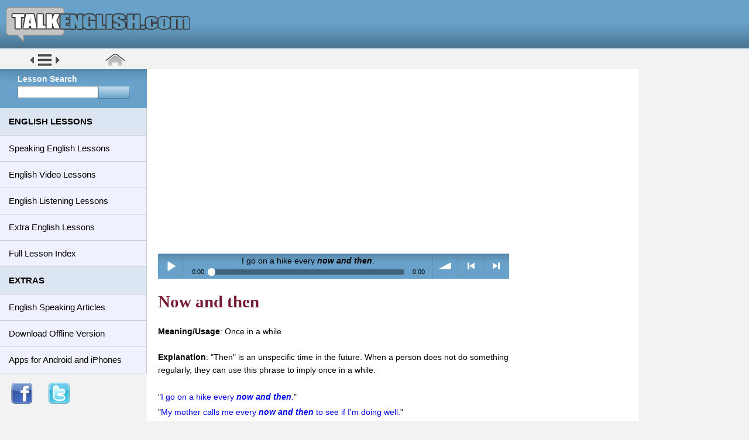

--- FILE ---
content_type: text/html; charset=utf-8
request_url: https://www.talkenglish.com/lessondetails.aspx?ALID=795
body_size: 24232
content:

<!DOCTYPE html>
	<html>
	<head>
		<title>Free ESL Phrases and Idioms English Lesson - Now and then</title><meta name="keywords" content="Audio English, Learn English, Speak English, Talk English, Free English, English Lessons, Speak English Fluently, Learn how to Speak English, ESL, EFL" /><meta name="description" content="Now and then - Free ESL Idioms and Phrases English Lessons" />
		<meta http-equiv="Content-Type" content="text/html; charset=utf-8" />
		<meta name="robots" content="index, follow" /><meta content='width=device-width, initial-scale=1, maximum-scale=2, user-scalable=yes' name='viewport'><style><!--html,body{min-height:100%}.layout-boxed html,.layout-boxed body{height:100%}body{-webkit-font-smoothing:antialiased;-moz-osx-font-smoothing:grayscale;font-family:verdana,'Source Sans Pro','Helvetica Neue',Helvetica,Arial,sans-serif;font-weight:400;overflow-x:hidden;overflow-y:auto;margin: 0px 0px 0px 0px;background:#F2F2F2;font-size:95%;line-height:22px;}.wrapper{min-height:100%;position:relative;overflow:hidden!important}.wrapper:before,.wrapper:after{content:" ";display:table}.wrapper:after{clear:both}.content-wrapper,.right-side,.main-footer{-webkit-transition:-webkit-transform .3s ease-in-out,margin .3s ease-in-out;-moz-transition:-moz-transform .3s ease-in-out,margin .3s ease-in-out;-o-transition:-o-transform .3s ease-in-out,margin .3s ease-in-out;transition:transform .3s ease-in-out,margin .3s ease-in-out;margin-left:251px;z-index:820} .right-panel {position:absolute;top: 20px;left: 776px; margin-left:251px; padding-top: 96px;min-height: 100%;z-index: 810; -webkit-transition: -webkit-transform .3s ease-in-out,margin .3s ease-in-out;-moz-transition: -moz-transform .3s ease-in-out,margin .3s ease-in-out;-o-transition: -o-transform .3s ease-in-out,margin .3s ease-in-out;transition: transform .3s ease-in-out,margin .3s ease-in-out;} .sidebar-collapse .right-panel {margin-left:0px} /*.layout-top-nav .content-wrapper,.layout-top-nav .right-side,.layout-top-nav .main-footer{margin-left:0}*/@media (max-width:799px){.content-wrapper,.right-side,.main-footer{margin-left:0}}@media (min-width:800px){.sidebar-collapse .content-wrapper,.sidebar-collapse .right-side,.sidebar-collapse .main-footer{margin-left:0}}@media (max-width:799px){.sidebar-open .content-wrapper,.sidebar-open .right-side,.sidebar-open .main-footer{-webkit-transform:translate(251px, 0);-ms-transform:translate(251px, 0);-o-transform:translate(251px, 0);transform:translate(251px, 0)}}.content-wrapper,.right-side{min-height:100%;background-color:#FFF;z-index:800;max-width:840px}.main-footer{background:#fff;padding:5px;color:#FFF;border-top:1px solid #d2d6de; font-size:90%;text-align:center;background:#68A1C9;line-height:20px;}.main-footer .whitelink{color:#fff}.main-footer .whitelink:hover{color:#ee7700}.whitelink1{color:#FFF}.whitelink1:hover{color:#ee7700}.blacklink{color:#000}.blacklink:hover{color:#ee7700}.bluelink{color:#0074F4}.bluelink:hover{color:#ee7700}.fixed .main-header,.fixed .main-sidebar,.fixed .left-side{position:fixed}.fixed .main-header{top:0;right:0;left:0}.fixed .content-wrapper,.fixed .right-side{padding-top:50px}@media (max-width:799px){.fixed .content-wrapper,.fixed .right-side{padding-top:100px}}.fixed.layout-boxed .wrapper{max-width:100%}.content{min-height:250px;padding:15px;margin-right:auto;margin-left:auto;padding-left:15px;padding-right:15px}a{color:#0000EE;text-decoration:none;line-height:26px;}a:hover{outline:none;text-decoration:none;color:#ee7700}/*.page-header{margin:10px 0 20px 0;font-size:22px}.page-header>small{color:#666;display:block;margin-top:5px}*/.main-header{position:relative;max-height:85px;z-index:1030;font-size:100%;background:#68A1C9;height:85px}/*#68A1C9*/.main-header .logo-main{padding-top:10px;padding-left:10px}.main-header>.navbar{-webkit-transition:margin-left .3s ease-in-out;-o-transition:margin-left .3s ease-in-out;transition:margin-left .3s ease-in-out;margin-bottom:0;margin-left:251px;border:none;min-height:50px;border-radius:0}.layout-top-nav .main-header>.navbar{margin-left:0!important}.main-header .navbar-custom-menu,.main-header .navbar-right{float:right}@media (max-width:991px){.main-header .navbar-custom-menu a,.main-header .navbar-right a{color:inherit;background:transparent}}@media (max-width:799px){.main-header .navbar-right{float:none}/*.navbar-collapse .main-header .navbar-right{margin:7.5px -15px}*/.main-header .navbar-right>li{color:inherit;border:0}}/*.main-header .logo{-webkit-transition:width .3s ease-in-out;-o-transition:width .3s ease-in-out;transition:width .3s ease-in-out;display:block;float:left;height:50px;font-size:20px;line-height:50px;text-align:center;width:251px;font-family:"Helvetica Neue",Helvetica,Arial,sans-serif;padding:0 15px;font-weight:300;overflow:hidden}.main-header .logo .logo-lg{display:block}.main-header .logo .logo-mini{display:none}*/.main-header .navbar-brand{color:#fff}.low-header{width:100%;background:#F2F2F2;height:30px;font-size:90%;padding-top:5px}.low-header .nav-button{float:left;padding:0 0 0 50px}.low-header .nav-home{padding:0 0 0 180px}.content-header{position:relative;padding:25px 0 0 7px}.content-header>h1{margin:0;font-size:210%;color:#761b32;font-family: Calibri;}.content-header>h1>small{font-size:60%;display:inline-block;padding-left:4px;font-weight:300;color:#000}/* Header navigation area.  Keeps it on the right side */.navbar-toggle{color:#fff;border:0;margin:0;padding:15px 15px}@media (max-width:991px){.navbar-custom-menu .navbar-nav>li{float:left}.navbar-custom-menu .navbar-nav{margin:0;float:left}.navbar-custom-menu .navbar-nav>li>a{padding-top:15px;padding-bottom:15px;line-height:20px}}@media (max-width:799px){.main-header{position:relative}/* moves the toggle and header navigation area to the right when needed */.main-header .logo,.main-header .navbar{width:100%;float:none;position:relative!important}.main-header .navbar{margin:0}.main-header .navbar-custom-menu{float:right}.main-sidebar,.left-side{padding-top:100px!important}}@media (max-width:991px){.navbar-collapse.pull-left{float:none!important}.navbar-collapse.pull-left+.navbar-custom-menu{display:block;position:absolute;top:0;right:40px}}/*controls height of left nav */.main-sidebar,.left-side{position:absolute;top:0;left:0;padding-top:100px;min-height:100%;width:251px;z-index:810;-webkit-transition:-webkit-transform .3s ease-in-out,width .3s ease-in-out;-moz-transition:-moz-transform .3s ease-in-out,width .3s ease-in-out;-o-transition:-o-transform .3s ease-in-out,width .3s ease-in-out;transition:transform .3s ease-in-out,width .3s ease-in-out}@media (max-width:799px){.main-sidebar,.left-side{-webkit-transform:translate(-251px, 0);-ms-transform:translate(-251px, 0);-o-transform:translate(-251px, 0);transform:translate(-251px, 0)}}@media (min-width:800px){.sidebar-collapse .main-sidebar,.sidebar-collapse .left-side{-webkit-transform:translate(-251px, 0);-ms-transform:translate(-251px, 0);-o-transform:translate(-251px, 0);transform:translate(-251px, 0)}}@media (max-width:799px){.sidebar-open .main-sidebar,.sidebar-open .left-side{-webkit-transform:translate(0, 0);-ms-transform:translate(0, 0);-o-transform:translate(0, 0);transform:translate(0, 0)}}.sidebar{padding-bottom:10px;}.sidebar-form{background:#68A1C9;height:60px;padding-left:30px;padding-top:25px;font-size:90%;font-weight:bolder;color:#fff}/*#68A1C9*/.sidebar-form input:focus{border-color:transparent!important}/* left nav controls (ENGLISH LESSONS area)*/.sidebar-title{color:#000;background:#DCE6F2;list-style:none;margin:0;padding:0}.sidebar-title>li{position:relative;margin:0;padding:12px 5px 12px 15px;display:block;text-decoration: none;border-bottom: 1px solid #CECDCD; border-right: 1px solid #CECDCD;font-weight: bolder;}.sidebar-title>li .label,.sidebar-menu>li .badge{margin-top:3px;margin-right:5px}.sidebar-title li.header{padding:10px 25px 10px 15px;font-size:12px}.sidebar-title li.active>.treeview-menu{display:block}.sidebar-title,.main-sidebar .user-panel,.sidebar-title>li.header{white-space:nowrap!important;overflow:hidden}.sidebar-title:hover{overflow:visible}.sidebar-form,.sidebar-title>li.header{overflow:hidden;text-overflow:clip}.sidebar-title li>a{position:relative}.sidebar-title li>a>.pull-right{position:absolute;top:50%;right:10px;margin-top:-7px}/* left nav controls (right below ENGLISH LESSONS area)*/.sidebar-menu{background:#EFF2FE;list-style:none;margin:0;padding:0;}.sidebar-menu>li{position:relative;margin:0;padding:0;border-bottom: 1px solid #CECDCD; border-right: 1px solid #CECDCD}.sidebar-menu>li>a{padding:12px 5px 12px 15px;display:block;text-decoration: none;color:#000;line-height:20px;}.sidebar-menu>li>a:hover{color:#ee7700;line-height:20px;}.sidebar-menu>li>a>.fa,.sidebar-menu>li>a>.glyphicon,.sidebar-menu>li>a>.ion{width:20px}.sidebar-menu>li .label,.sidebar-menu>li .badge{margin-top:3px;margin-right:5px}.sidebar-menu li.header{padding:10px 25px 10px 15px;font-size:12px}.sidebar-menu li>a>.fa-angle-left{width:auto;height:auto;padding:0;margin-right:10px;margin-top:3px}.sidebar-menu li.active>a>.fa-angle-left{-webkit-transform:rotate(-90deg);-ms-transform:rotate(-90deg);-o-transform:rotate(-90deg);transform:rotate(-90deg)}.sidebar-menu li.active>.treeview-menu{display:block}.sidebar-menu .treeview-menu{background:#FFF;display:none;list-style:none;padding:0;margin:0;line-height:150%;}.sidebar-menu .treeview-menu .treeview-menu{padding-left:20px}.sidebar-menu .treeview-menu>li{margin:0;border-top: 1px solid #CECDCD;}.sidebar-menu .treeview-menu>li>a{padding:5px 5px 5px 15px;display:block;font-size:90%;text-decoration: none;color:#000;line-height:22px;}.sidebar-menu .treeview-menu>li>a:hover{color:#ee7700;line-height:22px;}.sidebar-menu .treeview-menu>li>a>.fa,.sidebar-menu .treeview-menu>li>a>.glyphicon,.sidebar-menu .treeview-menu>li>a>.ion{width:20px}.sidebar-menu .treeview-menu>li>a>.fa-angle-left,.sidebar-menu .treeview-menu>li>a>.fa-angle-down{width:auto}@media (min-width:800px){.sidebar-mini.sidebar-collapse .content-wrapper,.sidebar-mini.sidebar-collapse .right-side,.sidebar-mini.sidebar-collapse .main-footer{margin-left:0px!important;z-index:840}.sidebar-menu,.main-sidebar .user-panel,.sidebar-menu>li.header{white-space:nowrap!important;overflow:hidden}.sidebar-menu:hover{overflow:visible}.sidebar-form,.sidebar-menu>li.header{overflow:hidden;text-overflow:clip}.sidebar-menu li>a{position:relative}.sidebar-menu li>a>.pull-right{position:absolute;top:50%;right:10px;margin-top:-7px}.label-default{background-color:#d2d6de;color:#444}.table-responsive{overflow:auto}.table-responsive>.table tr th,.table-responsive>.table tr td{white-space:normal!important}}/* Individual content things */.small-button {float:left;height:30px;width:191px;margin:10px 10px 0 10px}.english-board {height:100%;}.steps-learn{float:left;min-height:230px;height:auto;width:auto;max-width:700px;padding:0 5px 5px 5px;}.clear-float{clear:both;}.main-instruct{float:left;background:#F2F2F2;border: 1px solid #CECDCD;height:auto;width:auto;padding:5px 5px 5px 5px;margin:5px;}.main-instruct-wrapper{float:left;background:#FFF;width:330px;border: 1px solid #CECDCD;margin:0 10px 20px 0;}.main-instruct-big-wrapper{float:left;background:#FFF;max-width:445px;margin:10px 10px 0 0;}.list-page{float:left;height:auto;width:auto;min-width:280px;padding-right:20px;}.list-page1{float:left;height:auto;width:auto;padding-right:10px;}.list-page-wrapper{float:left;width:100%;}.list-menu-main2{padding-left:5px;padding-right:10px;font-size:95%;line-height:1;color:#a6a6a6;font-weight: bold;}.list-menu-main1{padding-left:5px;line-height:1.5;color:#0074F4;font-size:110%;font-weight: bold;}.google-square-ad{float:left;min-width:336px;margin-top:20px;}.language-list{float:left;max-width:300px;min-width:265px;text-align:center;line-height:28px;margin-top:10px;margin-left:20px;}.lesson-details{padding-right:20px;}.lesson-index-wrapper{float:left;}.lesson-index{float:left;margin-right:10px;}.fl{float:left;}.title4{color:#761b32;font-weight:bold;}@media only screen and (max-width: 850px) {  #hideAd {  display: none;  }}@media only screen and (max-width: 1230px) {  #hideRight {  display: none;  }}@media only screen and (max-width: 630px) {  #hideAdLD {  display: none;  }}@media only screen and (max-width: 765px) {  #hideAd1 {  display: none;  }}hr{background-color:#68A1C9;height:1px;border:0;}h1{font-size:210%;color:#761b32;font-family: Calibri;line-height:30px;}h2{  font-family: verdana;font-size: 120%;}h3{text-decoration:underline;font-weight:bold;font-size: 100%;}h4{font-weight:bold;font-size: 100%;}--></style>

		<script type="text/javascript" src="/script/audiocontrols/script/soundmanager2.js"></script>
		<script src="/script/audiocontrols/script/bar-ui.js"></script>
		<link rel="stylesheet" href="/script/audiocontrols/css/bar-ui.css" />
	</head>
	<body class="sidebar-mini">
	<div class="wrapper">
		<header class="main-header"><div><div class="logo-main" style="background-image: url('/images/bg-head.png'); background-repeat: repeat"> <a href="/"><img src="/images/telogo.png" alt="TalkEnglish Logo" style="max-width:100%;height:auto;" /></a></div><section class="low-header"><div class="nav-button"><a href="#" data-toggle="offcanvas" role="button"><img src="/images/toggle.png" alt="Toggle English Lesson Menu" /></a></div><div class="nav-home"><a href="/"><img src="/images/home-button.png" alt="TalkEnglish Home Button" /></a></div></section></div></header><aside class="main-sidebar"><section class="sidebar"><form id="special" name="input" action="/searchlesson.aspx" method="get" class="sidebar-form" style="background-image: url('/images/bg-search.png'); background-repeat: repeat">Lesson Search<br /><input type="text" name="SearchWord" style="width:130px" /><input type="image" src="/images/button_blank.png" alt="Search" align="top" /></form><ul class="sidebar-title"><li class="treeview">ENGLISH LESSONS</li></ul><ul class="sidebar-menu"><li class="treeview"><a href="#"><i class='fa fa-link'></i> <span>Speaking English Lessons</span> <i class="fa fa-angle-left pull-right"></i></a><ul class="treeview-menu"><li><a href="/speaking/listbasics.aspx">English Speaking Basics</a></li><li><a href="/speaking/listregular.aspx">Regular English Lessons</a></li><li><a href="/speaking/listbusiness.aspx">Business English Lessons</a></li><li><a href="/speaking/listinterview.aspx">Interview English Lessons</a></li><li><a href="/speaking/listtravel.aspx">Travel English Lessons</a></li><li><a href="/speaking/listidioms.aspx">Idioms and Phrases</a></li><li><a href="/speaking/specialtopics.aspx">Special Topics</a></li></ul></li><li class="treeview"><a href="#"><i class='fa fa-link'></i> <span>English Video Lessons</span> <i class="fa fa-angle-left pull-right"></i></a><ul class="treeview-menu"><li><a href="/video/listvideo.aspx">English Video Lessons</a></li><li><a href="/video/english-conversation-video.aspx">Conversation Videos</a></li><li><a href="/video/business-conversation-video.aspx">Business English Videos</a></li><li><a href="/video/english-speaking-video.aspx">English Speaking Videos</a></li></ul></li><li class="treeview"><a href="#"><i class='fa fa-link'></i> <span>English Listening Lessons</span> <i class="fa fa-angle-left pull-right"></i></a><ul class="treeview-menu"><li><a href="/listening/listen.aspx">English Listening Lessons</a></li><li><a href="/listening/listenbasic.aspx">Basic Listening Lessons</a></li><li><a href="/listening/listenintermediate.aspx">Intermediate Listening Lessons</a></li><li><a href="/listening/listenadvanced.aspx">Advanced Listening Lessons</a></li></ul></li><li class="treeview"><a href="#"><i class='fa fa-link'></i> <span>Extra English Lessons</span> <i class="fa fa-angle-left pull-right"></i></a><ul class="treeview-menu"><li><a href="/extralessons/pronunciation.aspx">Pronunciation Lessons</a></li><li><a href="/grammar/grammar.aspx">English Grammar Basics</a></li><li><a href="/vocabulary/english-vocabulary.aspx">English Vocabulary</a></li><li><a href="/how-to-use/example-sentences.aspx">ESL Vocabulary Lessons</a></li></ul></li><li><a href="/lessonindex.aspx"><i class='fa fa-link'></i> <span>Full Lesson Index</span></a></li><li class="treeview" style="background:#DCE6F2;font-weight: bolder;padding:12px 5px 12px 15px;">EXTRAS</li><li class="treeview"><a href="#"><i class='fa fa-link'></i> <span>English Speaking Articles</span> <i class="fa fa-angle-left pull-right"></i></a><ul class="treeview-menu"><li><a href="/extralessons/speakingrules.aspx">5 Rules for Speaking Fluency</a></li><li><a href="/grammar/grammar-speaking.aspx">Grammar for Speaking</a></li><li><a href="/extralessons/intonation.aspx">Intonation and Speed</a></li><li><a href="/how-to-use/collocations.aspx">What are Collocations</a></li><li><a href="/studymethod.aspx">Study Method</a></li></ul></li><li class="treeview"><a href="#"><i class='fa fa-link'></i> <span>Download Offline Version</span> <i class="fa fa-angle-left pull-right"></i></a><ul class="treeview-menu"><li><a href="/english-download.aspx">Computer Version</a></li><li><a href="/talkenglish-android.aspx">Android Version</a></li><li><a href="/ipad-iphone.aspx">iPad/iPhone Version</a></li></ul></li><li><a href="/extralessons/english-learning-apps.aspx"><i class='fa fa-link'></i> <span>Apps for Android and iPhones</span></a></li><li class="treeview" style="background:#F2F2F2;border:none;padding:12px 5px 12px 15px;"><table width="230px"><tr><td width="60px"><a href="http://www.facebook.com/pages/TalkEnglishcom/195073507171737?ref=sgm"><img src="/images/SmallFacebook.png" border="0" alt="FB" /></a></td><td width="60px"><a href="http://www.twitter.com/talkenglishcom"><img src="/images/SmallTwitter.png" border="0" alt="TW" /></a></td><td><div class="g-plusone"></div><script type="text/javascript">(function() {var po = document.createElement('script'); po.type = 'text/javascript'; po.async = true;po.src = 'https://apis.google.com/js/plusone.js';var s = document.getElementsByTagName('script')[0]; s.parentNode.insertBefore(po, s);})();</script></td></tr></table></li></ul></section></aside>
		<div class="content-wrapper">
			<section class="content-header">
			<div class="content-header" style="min-width:340px">
			<script async src="//pagead2.googlesyndication.com/pagead/js/adsbygoogle.js">
			</script>
			<!-- Lesson_D_Top_6/26 -->
			<ins class="adsbygoogle"   style="display:block"   data-ad-client="ca-pub-9184026071571490"   data-ad-slot="3388244592"   data-ad-format="auto">
			</ins>
			<script>(adsbygoogle = window.adsbygoogle || []).push({});
			</script>
			</div>
			</section>
			<!-- Main content -->
			<section class="content">
			<table id="GridView1" cellspacing="0" style="border-collapse:collapse;">
	<tr>
		<td>
				<table>
					<tr>
						<td>
<div class="sm2-bar-ui compact full-width">
<div style="max-width:600px;" class="bd sm2-main-controls">
	<div class="sm2-inline-element sm2-button-element">
		<div class="sm2-button-bd"><span><a href="#play" class="sm2-inline-button play-pause">Play / pause</a></span></div>
	</div>
	<div class="sm2-inline-element sm2-inline-status">
		<div class="sm2-playlist">
			<div class="sm2-playlist-target"><noscript><p>JavaScript is required.</p></noscript></div>
		</div>
		<div class="sm2-progress">
			<div class="sm2-row">
				<div class="sm2-inline-time">0:00</div>
				<div class="sm2-progress-bd">
					<div class="sm2-progress-track">
						<div class="sm2-progress-bar"></div>
						<div class="sm2-progress-ball"></div>
						<div class="icon-overlay"></div>
					</div>
				</div>
				<div class="sm2-inline-duration">0:00</div>
			</div>
		</div>
	</div>
	<div class="sm2-inline-element sm2-button-element sm2-volume">
		<div class="sm2-button-bd"><span><a href="#volume" class="sm2-inline-button sm2-volume-control">volume</a></span></div>
	</div>
	<div class="sm2-inline-element sm2-button-element">
		<div class="sm2-button-bd"><a href="#prev" title="Previous" class="sm2-inline-button previous">&lt; previous</a></div>
	</div>
	<div class="sm2-inline-element sm2-button-element">
		<div class="sm2-button-bd"><a href="#next" title="Next" class="sm2-inline-button next">&gt; next</a></div>
	</div>
</div>
								
								<h1>
								Now and then
								</h1>
								<div class="sm2-playlist-bd" style="text-align:left;">
								<b>Meaning/Usage</b>: Once in a while<br /><br /> <b>Explanation</b>: "Then" is an unspecific time in the future. When a person does not do something regularly, they can use this phrase to imply once in a while.<br /><br /><span>"<a href="http://www.talkenglish.com/audio871/AudioTE1/P28/sentence/P28S1.mp3">I go on a hike every <i><b>now and then</b></i>.</a>"</span><br /><span>"<a href="http://www.talkenglish.com/audio871/AudioTE1/P28/sentence/P28S2.mp3">My mother calls me every <i><b>now and then</b></i> to see if I'm doing well.</a>"</span><br /><span>"<a href="http://www.talkenglish.com/audio871/AudioTE1/P28/sentence/P28S3.mp3">It's not something I can do all the time, but I do it every <i><b>now and then</b></i>.</a>"</span><br /><br /><b>A:</b> <span>"<a href="http://www.talkenglish.com/audio871/AudioTE1/P28/sentence/P28S4.mp3">Do you like skiing?</a>"</span><br /><b>B:</b> <span>"<a href="http://www.talkenglish.com/audio871/AudioTE1/P28/sentence/P28S5.mp3">I really enjoy skiing. It's one of my favorite sports.</a>"</span><br /><b>A:</b> <span>"<a href="http://www.talkenglish.com/audio871/AudioTE1/P28/sentence/P28S6.mp3">You must go very frequently then.</a>"</span><br /><b>B:</b> <span>"<a href="http://www.talkenglish.com/audio871/AudioTE1/P28/sentence/P28S7.mp3">I wish I could, but it's too expensive, so I only go every <i><b>now and then</b></i>.</a>"</span><br /><br />Other Common Sentences<br /><br /><span>"<a href="http://www.talkenglish.com/audio871/AudioTE1/P28/sentence/P28S8.mp3">I like to go bowling once in a while.</a>"</span><br /><span>"<a href="http://www.talkenglish.com/audio871/AudioTE1/P28/sentence/P28S9.mp3">I can't go often, but I go golfing with my friends from time to time.</a>"</span><br /><br /><table border="0" width="100%"><tr><td align="left"><a href="/lessondetails.aspx?ALID=794"><img src="images/previous.png" width="100%" style="max-width:150px;" alt="previous lesson" /></a></td><td align="right"><a href="/lessondetails.aspx?ALID=796"><img src="images/next.png" width="100%" style="max-width:150px;" border="0" alt="next lesson" /></a></td></tr></table>
									</div>
								</div>
							</div>

							<br />
							<br />
						</td>
					<td style="vertical-align:text-top;">
					<div id="hideAdLD" style="min-width:160px;padding-top:50px;">
					</div>
					</td>
					</tr>
				</table>
												</td>
	</tr>
</table>
				<div style="min-width:340px">
					<script async src="//pagead2.googlesyndication.com/pagead/js/adsbygoogle.js">
					</script>
					<!-- Lesson_D_Bottom_6/26 -->
					<ins class="adsbygoogle"   style="display:block"   data-ad-client="ca-pub-9184026071571490"   data-ad-slot="4725376997"   data-ad-format="auto">
					</ins>
					<script>(adsbygoogle = window.adsbygoogle || []).push({});
					</script>
				</div>
			</section>
		</div>
	</div>
	<footer class="main-footer">
<div>
Copyright © 2005 - 2023 TALKENGLISH.COM
</div>
<div>
<a href="/terms.aspx" class="whitelink">
TERMS OF USE
</a>
&#160;&#160;|&#160;&#160;<a href="/contact.aspx" class="whitelink">
CONTACT
</a>
&#160;&#160;|&#160;&#160;<a href="/privacy.aspx" class="whitelink">
PRIVACY POLICY
</a>
&#160;&#160;|&#160;&#160;<a href="/faqs.aspx" class="whitelink">
FAQs
</a>
</div>
</footer>
</div>
</script>
<script src="/includes/js/jQuery-mod.min.js"></script>
<script>
  (function(i,s,o,g,r,a,m){i['GoogleAnalyticsObject']=r;i[r]=i[r]||function(){  (i[r].q=i[r].q||[]).push(arguments)},i[r].l=1*new Date();a=s.createElement(o),  m=s.getElementsByTagName(o)[0];a.async=1;a.src=g;m.parentNode.insertBefore(a,m)  })(window,document,'script','//www.google-analytics.com/analytics.js','ga');  ga('create', 'UA-573490-1', 'auto');  ga('send', 'pageview');</script>

	</body>
	</html>

--- FILE ---
content_type: text/html; charset=utf-8
request_url: https://accounts.google.com/o/oauth2/postmessageRelay?parent=https%3A%2F%2Fwww.talkenglish.com&jsh=m%3B%2F_%2Fscs%2Fabc-static%2F_%2Fjs%2Fk%3Dgapi.lb.en.W5qDlPExdtA.O%2Fd%3D1%2Frs%3DAHpOoo8JInlRP_yLzwScb00AozrrUS6gJg%2Fm%3D__features__
body_size: 162
content:
<!DOCTYPE html><html><head><title></title><meta http-equiv="content-type" content="text/html; charset=utf-8"><meta http-equiv="X-UA-Compatible" content="IE=edge"><meta name="viewport" content="width=device-width, initial-scale=1, minimum-scale=1, maximum-scale=1, user-scalable=0"><script src='https://ssl.gstatic.com/accounts/o/2580342461-postmessagerelay.js' nonce="AWZdTBJGclo4O2vkkST-SQ"></script></head><body><script type="text/javascript" src="https://apis.google.com/js/rpc:shindig_random.js?onload=init" nonce="AWZdTBJGclo4O2vkkST-SQ"></script></body></html>

--- FILE ---
content_type: text/html; charset=utf-8
request_url: https://www.google.com/recaptcha/api2/aframe
body_size: 268
content:
<!DOCTYPE HTML><html><head><meta http-equiv="content-type" content="text/html; charset=UTF-8"></head><body><script nonce="RF6ymO7Ndd-BEFQAk7znUw">/** Anti-fraud and anti-abuse applications only. See google.com/recaptcha */ try{var clients={'sodar':'https://pagead2.googlesyndication.com/pagead/sodar?'};window.addEventListener("message",function(a){try{if(a.source===window.parent){var b=JSON.parse(a.data);var c=clients[b['id']];if(c){var d=document.createElement('img');d.src=c+b['params']+'&rc='+(localStorage.getItem("rc::a")?sessionStorage.getItem("rc::b"):"");window.document.body.appendChild(d);sessionStorage.setItem("rc::e",parseInt(sessionStorage.getItem("rc::e")||0)+1);localStorage.setItem("rc::h",'1763809754055');}}}catch(b){}});window.parent.postMessage("_grecaptcha_ready", "*");}catch(b){}</script></body></html>

--- FILE ---
content_type: application/javascript
request_url: https://www.talkenglish.com/script/audiocontrols/script/soundmanager2.js
body_size: 18010
content:
(function(e,t){"use strict";function r(n,r){function hn(e){return s.preferFlash&&Bt&&!s.ignoreFlash&&s.flash[e]!==t&&s.flash[e]}function pn(e){return function(t){var n=this._s,r;if(!n||!n._a){if(n&&n.id){s._wD(n.id+": Ignoring "+t.type)}else{s._wD(l+"Ignoring "+t.type)}r=null}else{r=e.call(this,t)}return r}}this.setupOptions={url:n||null,flashVersion:8,debugMode:true,debugFlash:false,useConsole:true,consoleOnly:true,waitForWindowLoad:false,bgColor:"#ffffff",useHighPerformance:false,flashPollingInterval:null,html5PollingInterval:null,flashLoadTimeout:1e3,wmode:null,allowScriptAccess:"always",useFlashBlock:false,useHTML5Audio:true,html5Test:/^(probably|maybe)$/i,preferFlash:false,noSWFCache:false,idPrefix:"sound"};this.defaultOptions={autoLoad:false,autoPlay:false,from:null,loops:1,onid3:null,onload:null,whileloading:null,onplay:null,onpause:null,onresume:null,whileplaying:null,onposition:null,onstop:null,onfailure:null,onfinish:null,multiShot:true,multiShotEvents:false,position:null,pan:0,stream:true,to:null,type:null,usePolicyFile:false,volume:100};this.flash9Options={isMovieStar:null,usePeakData:false,useWaveformData:false,useEQData:false,onbufferchange:null,ondataerror:null};this.movieStarOptions={bufferTime:3,serverURL:null,onconnect:null,duration:null};this.audioFormats={mp3:{type:['audio/mpeg; codecs="mp3"',"audio/mpeg","audio/mp3","audio/MPA","audio/mpa-robust"],required:true},mp4:{related:["aac","m4a","m4b"],type:['audio/mp4; codecs="mp4a.40.2"',"audio/aac","audio/x-m4a","audio/MP4A-LATM","audio/mpeg4-generic"],required:false},ogg:{type:["audio/ogg; codecs=vorbis"],required:false},opus:{type:["audio/ogg; codecs=opus","audio/opus"],required:false},wav:{type:['audio/wav; codecs="1"',"audio/wav","audio/wave","audio/x-wav"],required:false}};this.movieID="sm2-container";this.id=r||"sm2movie";this.debugID="soundmanager-debug";this.debugURLParam=/([#?&])debug=1/i;this.versionNumber="V2.97a.20140901";this.version=null;this.movieURL=null;this.altURL=null;this.swfLoaded=false;this.enabled=false;this.oMC=null;this.sounds={};this.soundIDs=[];this.muted=false;this.didFlashBlock=false;this.filePattern=null;this.filePatterns={flash8:/\.mp3(\?.*)?$/i,flash9:/\.mp3(\?.*)?$/i};this.features={buffering:false,peakData:false,waveformData:false,eqData:false,movieStar:false};this.sandbox={type:null,types:{remote:"remote (domain-based) rules",localWithFile:"local with file access (no internet access)",localWithNetwork:"local with network (internet access only, no local access)",localTrusted:"local, trusted (local+internet access)"},description:null,noRemote:null,noLocal:null};this.html5={usingFlash:null};this.flash={};this.html5Only=false;this.ignoreFlash=false;var i,s=this,o=null,u=null,a="soundManager",f=a+": ",l="HTML5::",c,h=navigator.userAgent,p=e.location.href.toString(),d=document,v,m,g,y,b=[],w=true,E,S=false,x=false,T=false,N=false,C=false,k,L=0,A,O,M,_,D,P,H,B,j,F,I,q,R,U,z,W,X,V,$,J,K,Q,G,Y=["log","info","warn","error"],Z=8,et,tt,nt,rt=null,it=null,st,ot,ut,at,ft,lt,ct,ht,pt,dt=false,vt=false,mt,gt,yt,bt=0,wt=null,Et,St=[],xt,Tt=null,Nt,Ct,kt,Lt,At,Ot,Mt,_t,Dt=Array.prototype.slice,Pt=false,Ht,Bt,jt,Ft,It,qt,Rt,Ut,zt=0,Wt=h.match(/(ipad|iphone|ipod)/i),Xt=h.match(/android/i),Vt=h.match(/msie/i),$t=h.match(/webkit/i),Jt=h.match(/safari/i)&&!h.match(/chrome/i),Kt=h.match(/opera/i),Qt=h.match(/(mobile|pre\/|xoom)/i)||Wt||Xt,Gt=!p.match(/usehtml5audio/i)&&!p.match(/sm2\-ignorebadua/i)&&Jt&&!h.match(/silk/i)&&h.match(/OS X 10_6_([3-7])/i),Yt=e.console!==t&&console.log!==t,Zt=d.hasFocus!==t?d.hasFocus():null,en=Jt&&(d.hasFocus===t||!d.hasFocus()),tn=!en,nn=/(mp3|mp4|mpa|m4a|m4b)/i,rn=1e3,sn="about:blank",on="[data-uri]",un=d.location?d.location.protocol.match(/http/i):null,an=!un?"http:/"+"/":"",fn=/^\s*audio\/(?:x-)?(?:mpeg4|aac|flv|mov|mp4||m4v|m4a|m4b|mp4v|3gp|3g2)\s*(?:$|;)/i,ln=["mpeg4","aac","flv","mov","mp4","m4v","f4v","m4a","m4b","mp4v","3gp","3g2"],cn=new RegExp("\\.("+ln.join("|")+")(\\?.*)?$","i");this.mimePattern=/^\s*audio\/(?:x-)?(?:mp(?:eg|3))\s*(?:$|;)/i;this.useAltURL=!un;at={swfBox:"sm2-object-box",swfDefault:"movieContainer",swfError:"swf_error",swfTimedout:"swf_timedout",swfLoaded:"swf_loaded",swfUnblocked:"swf_unblocked",sm2Debug:"sm2_debug",highPerf:"high_performance",flashDebug:"flash_debug"};this.hasHTML5=function(){try{return Audio!==t&&(Kt&&opera!==t&&opera.version()<10?new Audio(null):new Audio).canPlayType!==t}catch(e){return false}}();this.setup=function(e){var n=!s.url;if(e!==t&&T&&Tt&&s.ok()&&(e.flashVersion!==t||e.url!==t||e.html5Test!==t)){ht(st("setupLate"))}M(e);if(e){if(n&&V&&e.url!==t){s.beginDelayedInit()}if(!V&&e.url!==t&&d.readyState==="complete"){setTimeout(W,1)}}return s};this.ok=function(){return Tt?T&&!N:s.useHTML5Audio&&s.hasHTML5};this.supported=this.ok;this.getMovie=function(t){return c(t)||d[t]||e[t]};this.createSound=function(e,n){function c(){f=lt(f);s.sounds[f.id]=new i(f);s.soundIDs.push(f.id);return s.sounds[f.id]}var r,o,f,l=null;r=a+".createSound(): ";o=r+st(!T?"notReady":"notOK");if(!T||!s.ok()){ht(o);return false}if(n!==t){e={id:e,url:n}}f=O(e);f.url=Et(f.url);if(f.id===undefined){f.id=s.setupOptions.idPrefix+zt++}if(f.id.toString().charAt(0).match(/^[0-9]$/)){s._wD(r+st("badID",f.id),2)}s._wD(r+f.id+(f.url?" ("+f.url+")":""),1);if(pt(f.id,true)){s._wD(r+f.id+" exists",1);return s.sounds[f.id]}if(Ct(f)){l=c();s._wD(f.id+": Using HTML5");l._setup_html5(f)}else{if(s.html5Only){s._wD(f.id+": No HTML5 support for this sound, and no Flash. Exiting.");return c()}if(s.html5.usingFlash&&f.url&&f.url.match(/data\:/i)){s._wD(f.id+": data: URIs not supported via Flash. Exiting.");return c()}if(y>8){if(f.isMovieStar===null){f.isMovieStar=!!(f.serverURL||(f.type?f.type.match(fn):false)||f.url&&f.url.match(cn))}if(f.isMovieStar){s._wD(r+"using MovieStar handling");if(f.loops>1){k("noNSLoop")}}}f=ct(f,r);l=c();if(y===8){u._createSound(f.id,f.loops||1,f.usePolicyFile)}else{u._createSound(f.id,f.url,f.usePeakData,f.useWaveformData,f.useEQData,f.isMovieStar,f.isMovieStar?f.bufferTime:false,f.loops||1,f.serverURL,f.duration||null,f.autoPlay,true,f.autoLoad,f.usePolicyFile);if(!f.serverURL){l.connected=true;if(f.onconnect){f.onconnect.apply(l)}}}if(!f.serverURL&&(f.autoLoad||f.autoPlay)){l.load(f)}}if(!f.serverURL&&f.autoPlay){l.play()}return l};this.destroySound=function(e,t){if(!pt(e)){return false}var n=s.sounds[e],r;n._iO={};n.stop();n.unload();for(r=0;r<s.soundIDs.length;r++){if(s.soundIDs[r]===e){s.soundIDs.splice(r,1);break}}if(!t){n.destruct(true)}n=null;delete s.sounds[e];return true};this.load=function(e,t){if(!pt(e)){return false}return s.sounds[e].load(t)};this.unload=function(e){if(!pt(e)){return false}return s.sounds[e].unload()};this.onPosition=function(e,t,n,r){if(!pt(e)){return false}return s.sounds[e].onposition(t,n,r)};this.onposition=this.onPosition;this.clearOnPosition=function(e,t,n){if(!pt(e)){return false}return s.sounds[e].clearOnPosition(t,n)};this.play=function(e,t){var n=null,r=t&&!(t instanceof Object);if(!T||!s.ok()){ht(a+".play(): "+st(!T?"notReady":"notOK"));return false}if(!pt(e,r)){if(!r){return false}if(r){t={url:t}}if(t&&t.url){s._wD(a+'.play(): Attempting to create "'+e+'"',1);t.id=e;n=s.createSound(t).play()}}else if(r){t={url:t}}if(n===null){n=s.sounds[e].play(t)}return n};this.start=this.play;this.setPosition=function(e,t){if(!pt(e)){return false}return s.sounds[e].setPosition(t)};this.stop=function(e){if(!pt(e)){return false}s._wD(a+".stop("+e+")",1);return s.sounds[e].stop()};this.stopAll=function(){var e;s._wD(a+".stopAll()",1);for(e in s.sounds){if(s.sounds.hasOwnProperty(e)){s.sounds[e].stop()}}};this.pause=function(e){if(!pt(e)){return false}return s.sounds[e].pause()};this.pauseAll=function(){var e;for(e=s.soundIDs.length-1;e>=0;e--){s.sounds[s.soundIDs[e]].pause()}};this.resume=function(e){if(!pt(e)){return false}return s.sounds[e].resume()};this.resumeAll=function(){var e;for(e=s.soundIDs.length-1;e>=0;e--){s.sounds[s.soundIDs[e]].resume()}};this.togglePause=function(e){if(!pt(e)){return false}return s.sounds[e].togglePause()};this.setPan=function(e,t){if(!pt(e)){return false}return s.sounds[e].setPan(t)};this.setVolume=function(e,t){if(!pt(e)){return false}return s.sounds[e].setVolume(t)};this.mute=function(e){var t=0;if(e instanceof String){e=null}if(!e){s._wD(a+".mute(): Muting all sounds");for(t=s.soundIDs.length-1;t>=0;t--){s.sounds[s.soundIDs[t]].mute()}s.muted=true}else{if(!pt(e)){return false}s._wD(a+'.mute(): Muting "'+e+'"');return s.sounds[e].mute()}return true};this.muteAll=function(){s.mute()};this.unmute=function(e){var t;if(e instanceof String){e=null}if(!e){s._wD(a+".unmute(): Unmuting all sounds");for(t=s.soundIDs.length-1;t>=0;t--){s.sounds[s.soundIDs[t]].unmute()}s.muted=false}else{if(!pt(e)){return false}s._wD(a+'.unmute(): Unmuting "'+e+'"');return s.sounds[e].unmute()}return true};this.unmuteAll=function(){s.unmute()};this.toggleMute=function(e){if(!pt(e)){return false}return s.sounds[e].toggleMute()};this.getMemoryUse=function(){var e=0;if(u&&y!==8){e=parseInt(u._getMemoryUse(),10)}return e};this.disable=function(n){var r;if(n===t){n=false}if(N){return false}N=true;k("shutdown",1);for(r=s.soundIDs.length-1;r>=0;r--){et(s.sounds[s.soundIDs[r]])}A(n);_t.remove(e,"load",H);return true};this.canPlayMIME=function(e){var t;if(s.hasHTML5){t=kt({type:e})}if(!t&&Tt){t=e&&s.ok()?!!((y>8?e.match(fn):null)||e.match(s.mimePattern)):null}return t};this.canPlayURL=function(e){var t;if(s.hasHTML5){t=kt({url:e})}if(!t&&Tt){t=e&&s.ok()?!!e.match(s.filePattern):null}return t};this.canPlayLink=function(e){if(e.type!==t&&e.type){if(s.canPlayMIME(e.type)){return true}}return s.canPlayURL(e.href)};this.getSoundById=function(e,t){if(!e){return null}var n=s.sounds[e];if(!n&&!t){s._wD(a+'.getSoundById(): Sound "'+e+'" not found.',2)}return n};this.onready=function(t,n){var r="onready",i=false;if(typeof t==="function"){if(T){s._wD(st("queue",r))}if(!n){n=e}D(r,t,n);P();i=true}else{throw st("needFunction",r)}return i};this.ontimeout=function(t,n){var r="ontimeout",i=false;if(typeof t==="function"){if(T){s._wD(st("queue",r))}if(!n){n=e}D(r,t,n);P({type:r});i=true}else{throw st("needFunction",r)}return i};this._writeDebug=function(e,n){var r="soundmanager-debug",i,o;if(!s.debugMode){return false}if(Yt&&s.useConsole){if(n&&typeof n==="object"){console.log(e,n)}else if(Y[n]!==t){console[Y[n]](e)}else{console.log(e)}if(s.consoleOnly){return true}}i=c(r);if(!i){return false}o=d.createElement("div");if(++L%2===0){o.className="sm2-alt"}if(n===t){n=0}else{n=parseInt(n,10)}o.appendChild(d.createTextNode(e));if(n){if(n>=2){o.style.fontWeight="bold"}if(n===3){o.style.color="#ff3333"}}i.insertBefore(o,i.firstChild);i=null;return true};if(p.indexOf("sm2-debug=alert")!==-1){this._writeDebug=function(t){e.alert(t)}}this._wD=this._writeDebug;this._debug=function(){var e,t;k("currentObj",1);for(e=0,t=s.soundIDs.length;e<t;e++){s.sounds[s.soundIDs[e]]._debug()}};this.reboot=function(t,n){if(s.soundIDs.length){s._wD("Destroying "+s.soundIDs.length+" SMSound object"+(s.soundIDs.length!==1?"s":"")+"...")}var r,i,o;for(r=s.soundIDs.length-1;r>=0;r--){s.sounds[s.soundIDs[r]].destruct()}if(u){try{if(Vt){it=u.innerHTML}rt=u.parentNode.removeChild(u)}catch(f){k("badRemove",2)}}it=rt=Tt=u=null;s.enabled=V=T=dt=vt=S=x=N=Pt=s.swfLoaded=false;s.soundIDs=[];s.sounds={};zt=0;if(!t){for(r in b){if(b.hasOwnProperty(r)){for(i=0,o=b[r].length;i<o;i++){b[r][i].fired=false}}}}else{b=[]}if(!n){s._wD(a+": Rebooting...")}s.html5={usingFlash:null};s.flash={};s.html5Only=false;s.ignoreFlash=false;e.setTimeout(function(){z();if(!n){s.beginDelayedInit()}},20);return s};this.reset=function(){k("reset");return s.reboot(true,true)};this.getMoviePercent=function(){return u&&"PercentLoaded"in u?u.PercentLoaded():null};this.beginDelayedInit=function(){C=true;W();setTimeout(function(){if(vt){return false}J();U();vt=true;return true},20);B()};this.destruct=function(){s._wD(a+".destruct()");s.disable(true)};i=function(e){var n=this,r,i,a,f,l,c,h=false,p=[],d=0,v,m,g=null,b,w;b={duration:null,time:null};this.id=e.id;this.sID=this.id;this.url=e.url;this.options=O(e);this.instanceOptions=this.options;this._iO=this.instanceOptions;this.pan=this.options.pan;this.volume=this.options.volume;this.isHTML5=false;this._a=null;w=this.url?false:true;this.id3={};this._debug=function(){s._wD(n.id+": Merged options:",n.options)};this.load=function(e){var r=null,i;if(e!==t){n._iO=O(e,n.options)}else{e=n.options;n._iO=e;if(g&&g!==n.url){k("manURL");n._iO.url=n.url;n.url=null}}if(!n._iO.url){n._iO.url=n.url}n._iO.url=Et(n._iO.url);n.instanceOptions=n._iO;i=n._iO;s._wD(n.id+": load ("+i.url+")");if(!i.url&&!n.url){s._wD(n.id+": load(): url is unassigned. Exiting.",2);return n}if(!n.isHTML5&&y===8&&!n.url&&!i.autoPlay){s._wD(n.id+": Flash 8 load() limitation: Wait for onload() before calling play().",1)}if(i.url===n.url&&n.readyState!==0&&n.readyState!==2){k("onURL",1);if(n.readyState===3&&i.onload){Ut(n,function(){i.onload.apply(n,[!!n.duration])})}return n}n.loaded=false;n.readyState=1;n.playState=0;n.id3={};if(Ct(i)){r=n._setup_html5(i);if(!r._called_load){n._html5_canplay=false;if(n.url!==i.url){s._wD(k("manURL")+": "+i.url);n._a.src=i.url;n.setPosition(0)}n._a.autobuffer="auto";n._a.preload="auto";n._a._called_load=true}else{s._wD(n.id+": Ignoring request to load again")}}else{if(s.html5Only){s._wD(n.id+": No flash support. Exiting.");return n}if(n._iO.url&&n._iO.url.match(/data\:/i)){s._wD(n.id+": data: URIs not supported via Flash. Exiting.");return n}try{n.isHTML5=false;n._iO=ct(lt(i));if(n._iO.autoPlay&&(n._iO.position||n._iO.from)){s._wD(n.id+": Disabling autoPlay because of non-zero offset case");n._iO.autoPlay=false}i=n._iO;if(y===8){u._load(n.id,i.url,i.stream,i.autoPlay,i.usePolicyFile)}else{u._load(n.id,i.url,!!i.stream,!!i.autoPlay,i.loops||1,!!i.autoLoad,i.usePolicyFile)}}catch(o){k("smError",2);E("onload",false);K({type:"SMSOUND_LOAD_JS_EXCEPTION",fatal:true})}}n.url=i.url;return n};this.unload=function(){if(n.readyState!==0){s._wD(n.id+": unload()");if(!n.isHTML5){if(y===8){u._unload(n.id,sn)}else{u._unload(n.id)}}else{f();if(n._a){n._a.pause();g=At(n._a)}}r()}return n};this.destruct=function(e){s._wD(n.id+": Destruct");if(!n.isHTML5){n._iO.onfailure=null;u._destroySound(n.id)}else{f();if(n._a){n._a.pause();At(n._a);if(!Pt){a()}n._a._s=null;n._a=null}}if(!e){s.destroySound(n.id,true)}};this.play=function(e,r){var i,o,a,f,p,d,v,g=true,b=null;i=n.id+": play(): ";r=r===t?true:r;if(!e){e={}}if(n.url){n._iO.url=n.url}n._iO=O(n._iO,n.options);n._iO=O(e,n._iO);n._iO.url=Et(n._iO.url);n.instanceOptions=n._iO;if(!n.isHTML5&&n._iO.serverURL&&!n.connected){if(!n.getAutoPlay()){s._wD(i+" Netstream not connected yet - setting autoPlay");n.setAutoPlay(true)}return n}if(Ct(n._iO)){n._setup_html5(n._iO);l()}if(n.playState===1&&!n.paused){o=n._iO.multiShot;if(!o){s._wD(i+"Already playing (one-shot)",1);if(n.isHTML5){n.setPosition(n._iO.position)}b=n}else{s._wD(i+"Already playing (multi-shot)",1)}}if(b!==null){return b}if(e.url&&e.url!==n.url){if(!n.readyState&&!n.isHTML5&&y===8&&w){w=false}else{n.load(n._iO)}}if(!n.loaded){if(n.readyState===0){s._wD(i+"Attempting to load");if(!n.isHTML5&&!s.html5Only){n._iO.autoPlay=true;n.load(n._iO)}else if(n.isHTML5){n.load(n._iO)}else{s._wD(i+"Unsupported type. Exiting.");b=n}n.instanceOptions=n._iO}else if(n.readyState===2){s._wD(i+"Could not load - exiting",2);b=n}else{s._wD(i+"Loading - attempting to play...")}}else{s._wD(i.substr(0,i.lastIndexOf(":")))}if(b!==null){return b}if(!n.isHTML5&&y===9&&n.position>0&&n.position===n.duration){s._wD(i+"Sound at end, resetting to position:0");e.position=0}if(n.paused&&n.position>=0&&(!n._iO.serverURL||n.position>0)){s._wD(i+"Resuming from paused state",1);n.resume()}else{n._iO=O(e,n._iO);if((!n.isHTML5&&n._iO.position!==null&&n._iO.position>0||n._iO.from!==null&&n._iO.from>0||n._iO.to!==null)&&n.instanceCount===0&&n.playState===0&&!n._iO.serverURL){f=function(){n._iO=O(e,n._iO);n.play(n._iO)};if(n.isHTML5&&!n._html5_canplay){s._wD(i+"Beginning load for non-zero offset case");n.load({_oncanplay:f});b=false}else if(!n.isHTML5&&!n.loaded&&(!n.readyState||n.readyState!==2)){s._wD(i+"Preloading for non-zero offset case");n.load({onload:f});b=false}if(b!==null){return b}n._iO=m()}if(!n.instanceCount||n._iO.multiShotEvents||n.isHTML5&&n._iO.multiShot&&!Pt||!n.isHTML5&&y>8&&!n.getAutoPlay()){n.instanceCount++}if(n._iO.onposition&&n.playState===0){c(n)}n.playState=1;n.paused=false;n.position=n._iO.position!==t&&!isNaN(n._iO.position)?n._iO.position:0;if(!n.isHTML5){n._iO=ct(lt(n._iO))}if(n._iO.onplay&&r){n._iO.onplay.apply(n);h=true}n.setVolume(n._iO.volume,true);n.setPan(n._iO.pan,true);if(!n.isHTML5){g=u._start(n.id,n._iO.loops||1,y===9?n.position:n.position/rn,n._iO.multiShot||false);if(y===9&&!g){s._wD(i+"No sound hardware, or 32-sound ceiling hit",2);if(n._iO.onplayerror){n._iO.onplayerror.apply(n)}}}else{if(n.instanceCount<2){l();a=n._setup_html5();n.setPosition(n._iO.position);a.play()}else{s._wD(n.id+": Cloning Audio() for instance #"+n.instanceCount+"...");p=new Audio(n._iO.url);d=function(){_t.remove(p,"ended",d);n._onfinish(n);At(p);p=null};v=function(){_t.remove(p,"canplay",v);try{p.currentTime=n._iO.position/rn}catch(e){ht(n.id+": multiShot play() failed to apply position of "+n._iO.position/rn)}p.play()};_t.add(p,"ended",d);if(n._iO.volume!==undefined){p.volume=Math.max(0,Math.min(1,n._iO.volume/100))}if(n.muted){p.muted=true}if(n._iO.position){_t.add(p,"canplay",v)}else{p.play()}}}}return n};this.start=this.play;this.stop=function(e){var t=n._iO,r;if(n.playState===1){s._wD(n.id+": stop()");n._onbufferchange(0);n._resetOnPosition(0);n.paused=false;if(!n.isHTML5){n.playState=0}v();if(t.to){n.clearOnPosition(t.to)}if(!n.isHTML5){u._stop(n.id,e);if(t.serverURL){n.unload()}}else{if(n._a){r=n.position;n.setPosition(0);n.position=r;n._a.pause();n.playState=0;n._onTimer();f()}}n.instanceCount=0;n._iO={};if(t.onstop){t.onstop.apply(n)}}return n};this.setAutoPlay=function(e){s._wD(n.id+": Autoplay turned "+(e?"on":"off"));n._iO.autoPlay=e;if(!n.isHTML5){u._setAutoPlay(n.id,e);if(e){if(!n.instanceCount&&n.readyState===1){n.instanceCount++;s._wD(n.id+": Incremented instance count to "+n.instanceCount)}}}};this.getAutoPlay=function(){return n._iO.autoPlay};this.setPosition=function(e){if(e===t){e=0}var r,i,o=n.isHTML5?Math.max(e,0):Math.min(n.duration||n._iO.duration,Math.max(e,0));n.position=o;i=n.position/rn;n._resetOnPosition(n.position);n._iO.position=o;if(!n.isHTML5){r=y===9?n.position:i;if(n.readyState&&n.readyState!==2){u._setPosition(n.id,r,n.paused||!n.playState,n._iO.multiShot)}}else if(n._a){if(n._html5_canplay){if(n._a.currentTime!==i){s._wD(n.id+": setPosition("+i+")");try{n._a.currentTime=i;if(n.playState===0||n.paused){n._a.pause()}}catch(a){s._wD(n.id+": setPosition("+i+") failed: "+a.message,2)}}}else if(i){s._wD(n.id+": setPosition("+i+"): Cannot seek yet, sound not ready",2);return n}if(n.paused){n._onTimer(true)}}return n};this.pause=function(e){if(n.paused||n.playState===0&&n.readyState!==1){return n}s._wD(n.id+": pause()");n.paused=true;if(!n.isHTML5){if(e||e===t){u._pause(n.id,n._iO.multiShot)}}else{n._setup_html5().pause();f()}if(n._iO.onpause){n._iO.onpause.apply(n)}return n};this.resume=function(){var e=n._iO;if(!n.paused){return n}s._wD(n.id+": resume()");n.paused=false;n.playState=1;if(!n.isHTML5){if(e.isMovieStar&&!e.serverURL){n.setPosition(n.position)}u._pause(n.id,e.multiShot)}else{n._setup_html5().play();l()}if(!h&&e.onplay){e.onplay.apply(n);h=true}else if(e.onresume){e.onresume.apply(n)}return n};this.togglePause=function(){s._wD(n.id+": togglePause()");if(n.playState===0){n.play({position:y===9&&!n.isHTML5?n.position:n.position/rn});return n}if(n.paused){n.resume()}else{n.pause()}return n};this.setPan=function(e,r){if(e===t){e=0}if(r===t){r=false}if(!n.isHTML5){u._setPan(n.id,e)}n._iO.pan=e;if(!r){n.pan=e;n.options.pan=e}return n};this.setVolume=function(e,r){if(e===t){e=100}if(r===t){r=false}if(!n.isHTML5){u._setVolume(n.id,s.muted&&!n.muted||n.muted?0:e)}else if(n._a){if(s.muted&&!n.muted){n.muted=true;n._a.muted=true}n._a.volume=Math.max(0,Math.min(1,e/100))}n._iO.volume=e;if(!r){n.volume=e;n.options.volume=e}return n};this.mute=function(){n.muted=true;if(!n.isHTML5){u._setVolume(n.id,0)}else if(n._a){n._a.muted=true}return n};this.unmute=function(){n.muted=false;var e=n._iO.volume!==t;if(!n.isHTML5){u._setVolume(n.id,e?n._iO.volume:n.options.volume)}else if(n._a){n._a.muted=false}return n};this.toggleMute=function(){return n.muted?n.unmute():n.mute()};this.onPosition=function(e,r,i){p.push({position:parseInt(e,10),method:r,scope:i!==t?i:n,fired:false});return n};this.onposition=this.onPosition;this.clearOnPosition=function(e,t){var n;e=parseInt(e,10);if(isNaN(e)){return false}for(n=0;n<p.length;n++){if(e===p[n].position){if(!t||t===p[n].method){if(p[n].fired){d--}p.splice(n,1)}}}};this._processOnPosition=function(){var e,t,r=p.length;if(!r||!n.playState||d>=r){return false}for(e=r-1;e>=0;e--){t=p[e];if(!t.fired&&n.position>=t.position){t.fired=true;d++;t.method.apply(t.scope,[t.position]);r=p.length}}return true};this._resetOnPosition=function(e){var t,n,r=p.length;if(!r){return false}for(t=r-1;t>=0;t--){n=p[t];if(n.fired&&e<=n.position){n.fired=false;d--}}return true};m=function(){var e=n._iO,t=e.from,r=e.to,i,o;o=function(){s._wD(n.id+': "To" time of '+r+" reached.");n.clearOnPosition(r,o);n.stop()};i=function(){s._wD(n.id+': Playing "from" '+t);if(r!==null&&!isNaN(r)){n.onPosition(r,o)}};if(t!==null&&!isNaN(t)){e.position=t;e.multiShot=false;i()}return e};c=function(){var e,t=n._iO.onposition;if(t){for(e in t){if(t.hasOwnProperty(e)){n.onPosition(parseInt(e,10),t[e])}}}};v=function(){var e,t=n._iO.onposition;if(t){for(e in t){if(t.hasOwnProperty(e)){n.clearOnPosition(parseInt(e,10))}}}};l=function(){if(n.isHTML5){mt(n)}};f=function(){if(n.isHTML5){gt(n)}};r=function(e){if(!e){p=[];d=0}h=false;n._hasTimer=null;n._a=null;n._html5_canplay=false;n.bytesLoaded=null;n.bytesTotal=null;n.duration=n._iO&&n._iO.duration?n._iO.duration:null;n.durationEstimate=null;n.buffered=[];n.eqData=[];n.eqData.left=[];n.eqData.right=[];n.failures=0;n.isBuffering=false;n.instanceOptions={};n.instanceCount=0;n.loaded=false;n.metadata={};n.readyState=0;n.muted=false;n.paused=false;n.peakData={left:0,right:0};n.waveformData={left:[],right:[]};n.playState=0;n.position=null;n.id3={}};r();this._onTimer=function(e){var t,r=false,i,s={};if(n._hasTimer||e){if(n._a&&(e||(n.playState>0||n.readyState===1)&&!n.paused)){t=n._get_html5_duration();if(t!==b.duration){b.duration=t;n.duration=t;r=true}n.durationEstimate=n.duration;i=n._a.currentTime*rn||0;if(i!==b.time){b.time=i;r=true}if(r||e){n._whileplaying(i,s,s,s,s)}}return r}};this._get_html5_duration=function(){var e=n._iO,t=n._a&&n._a.duration?n._a.duration*rn:e&&e.duration?e.duration:null,r=t&&!isNaN(t)&&t!==Infinity?t:null;return r};this._apply_loop=function(e,t){if(!e.loop&&t>1){s._wD("Note: Native HTML5 looping is infinite.",1)}e.loop=t>1?"loop":""};this._setup_html5=function(e){var t=O(n._iO,e),s=Pt?o:n._a,u=decodeURI(t.url),a;if(Pt){if(u===decodeURI(Ht)){a=true}}else if(u===decodeURI(g)){a=true}if(s){if(s._s){if(Pt){if(s._s&&s._s.playState&&!a){s._s.stop()}}else if(!Pt&&u===decodeURI(g)){n._apply_loop(s,t.loops);return s}}if(!a){if(g){r(false)}s.src=t.url;n.url=t.url;g=t.url;Ht=t.url;s._called_load=false}}else{if(t.autoLoad||t.autoPlay){n._a=new Audio(t.url);n._a.load()}else{n._a=Kt&&opera.version()<10?new Audio(null):new Audio}s=n._a;s._called_load=false;if(Pt){o=s}}n.isHTML5=true;n._a=s;s._s=n;i();n._apply_loop(s,t.loops);if(t.autoLoad||t.autoPlay){n.load()}else{s.autobuffer=false;s.preload="auto"}return s};i=function(){function t(e,t,r){return n._a?n._a.addEventListener(e,t,r||false):null}if(n._a._added_events){return false}var e;n._a._added_events=true;for(e in It){if(It.hasOwnProperty(e)){t(e,It[e])}}return true};a=function(){function t(e,t,r){return n._a?n._a.removeEventListener(e,t,r||false):null}var e;s._wD(n.id+": Removing event listeners");n._a._added_events=false;for(e in It){if(It.hasOwnProperty(e)){t(e,It[e])}}};this._onload=function(e){var t,r=!!e||!n.isHTML5&&y===8&&n.duration;t=n.id+": ";s._wD(t+(r?"onload()":"Failed to load / invalid sound?"+(!n.duration?" Zero-length duration reported.":" -")+" ("+n.url+")"),r?1:2);if(!r&&!n.isHTML5){if(s.sandbox.noRemote===true){s._wD(t+st("noNet"),1)}if(s.sandbox.noLocal===true){s._wD(t+st("noLocal"),1)}}n.loaded=r;n.readyState=r?3:2;n._onbufferchange(0);if(n._iO.onload){Ut(n,function(){n._iO.onload.apply(n,[r])})}return true};this._onbufferchange=function(e){if(n.playState===0){return false}if(e&&n.isBuffering||!e&&!n.isBuffering){return false}n.isBuffering=e===1;if(n._iO.onbufferchange){s._wD(n.id+": Buffer state change: "+e);n._iO.onbufferchange.apply(n,[e])}return true};this._onsuspend=function(){if(n._iO.onsuspend){s._wD(n.id+": Playback suspended");n._iO.onsuspend.apply(n)}return true};this._onfailure=function(e,t,r){n.failures++;s._wD(n.id+": Failure ("+n.failures+"): "+e);if(n._iO.onfailure&&n.failures===1){n._iO.onfailure(e,t,r)}else{s._wD(n.id+": Ignoring failure")}};this._onwarning=function(e,t,r){if(n._iO.onwarning){n._iO.onwarning(e,t,r)}};this._onfinish=function(){var e=n._iO.onfinish;n._onbufferchange(0);n._resetOnPosition(0);if(n.instanceCount){n.instanceCount--;if(!n.instanceCount){v();n.playState=0;n.paused=false;n.instanceCount=0;n.instanceOptions={};n._iO={};f();if(n.isHTML5){n.position=0}}if(!n.instanceCount||n._iO.multiShotEvents){if(e){s._wD(n.id+": onfinish()");Ut(n,function(){e.apply(n)})}}}};this._whileloading=function(e,t,r,i){var s=n._iO;n.bytesLoaded=e;n.bytesTotal=t;n.duration=Math.floor(r);n.bufferLength=i;if(!n.isHTML5&&!s.isMovieStar){if(s.duration){n.durationEstimate=n.duration>s.duration?n.duration:s.duration}else{n.durationEstimate=parseInt(n.bytesTotal/n.bytesLoaded*n.duration,10)}}else{n.durationEstimate=n.duration}if(!n.isHTML5){n.buffered=[{start:0,end:n.duration}]}if((n.readyState!==3||n.isHTML5)&&s.whileloading){s.whileloading.apply(n)}};this._whileplaying=function(e,r,i,s,o){var u=n._iO,a;if(isNaN(e)||e===null){return false}n.position=Math.max(0,e);n._processOnPosition();if(!n.isHTML5&&y>8){if(u.usePeakData&&r!==t&&r){n.peakData={left:r.leftPeak,right:r.rightPeak}}if(u.useWaveformData&&i!==t&&i){n.waveformData={left:i.split(","),right:s.split(",")}}if(u.useEQData){if(o!==t&&o&&o.leftEQ){a=o.leftEQ.split(",");n.eqData=a;n.eqData.left=a;if(o.rightEQ!==t&&o.rightEQ){n.eqData.right=o.rightEQ.split(",")}}}}if(n.playState===1){if(!n.isHTML5&&y===8&&!n.position&&n.isBuffering){n._onbufferchange(0)}if(u.whileplaying){u.whileplaying.apply(n)}}return true};this._oncaptiondata=function(e){s._wD(n.id+": Caption data received.");n.captiondata=e;if(n._iO.oncaptiondata){n._iO.oncaptiondata.apply(n,[e])}};this._onmetadata=function(e,t){s._wD(n.id+": Metadata received.");var r={},i,o;for(i=0,o=e.length;i<o;i++){r[e[i]]=t[i]}n.metadata=r;console.log("updated metadata",n.metadata);if(n._iO.onmetadata){n._iO.onmetadata.call(n,n.metadata)}};this._onid3=function(e,t){s._wD(n.id+": ID3 data received.");var r=[],i,o;for(i=0,o=e.length;i<o;i++){r[e[i]]=t[i]}n.id3=O(n.id3,r);if(n._iO.onid3){n._iO.onid3.apply(n)}};this._onconnect=function(e){e=e===1;s._wD(n.id+": "+(e?"Connected.":"Failed to connect? - "+n.url),e?1:2);n.connected=e;if(e){n.failures=0;if(pt(n.id)){if(n.getAutoPlay()){n.play(t,n.getAutoPlay())}else if(n._iO.autoLoad){n.load()}}if(n._iO.onconnect){n._iO.onconnect.apply(n,[e])}}};this._ondataerror=function(e){if(n.playState>0){s._wD(n.id+": Data error: "+e);if(n._iO.ondataerror){n._iO.ondataerror.apply(n)}}};this._debug()};$=function(){return d.body||d.getElementsByTagName("div")[0]};c=function(e){return d.getElementById(e)};O=function(e,n){var r=e||{},i,o;i=n===t?s.defaultOptions:n;for(o in i){if(i.hasOwnProperty(o)&&r[o]===t){if(typeof i[o]!=="object"||i[o]===null){r[o]=i[o]}else{r[o]=O(r[o],i[o])}}}return r};Ut=function(t,n){if(!t.isHTML5&&y===8){e.setTimeout(n,0)}else{n()}};_={onready:1,ontimeout:1,defaultOptions:1,flash9Options:1,movieStarOptions:1};M=function(e,n){var r,i=true,o=n!==t,u=s.setupOptions,a=_;if(e===t){i=[];for(r in u){if(u.hasOwnProperty(r)){i.push(r)}}for(r in a){if(a.hasOwnProperty(r)){if(typeof s[r]==="object"){i.push(r+": {...}")}else if(s[r]instanceof Function){i.push(r+": function() {...}")}else{i.push(r)}}}s._wD(st("setup",i.join(", ")));return false}for(r in e){if(e.hasOwnProperty(r)){if(typeof e[r]!=="object"||e[r]===null||e[r]instanceof Array||e[r]instanceof RegExp){if(o&&a[n]!==t){s[n][r]=e[r]}else if(u[r]!==t){s.setupOptions[r]=e[r];s[r]=e[r]}else if(a[r]===t){ht(st(s[r]===t?"setupUndef":"setupError",r),2);i=false}else{if(s[r]instanceof Function){s[r].apply(s,e[r]instanceof Array?e[r]:[e[r]])}else{s[r]=e[r]}}}else{if(a[r]===t){ht(st(s[r]===t?"setupUndef":"setupError",r),2);i=false}else{return M(e[r],r)}}}}return i};_t=function(){function r(e){var n=Dt.call(e),r=n.length;if(t){n[1]="on"+n[1];if(r>3){n.pop()}}else if(r===3){n.push(false)}return n}function i(e,r){var i=e.shift(),s=[n[r]];if(t){i[s](e[0],e[1])}else{i[s].apply(i,e)}}function s(){i(r(arguments),"add")}function o(){i(r(arguments),"remove")}var t=e.attachEvent,n={add:t?"attachEvent":"addEventListener",remove:t?"detachEvent":"removeEventListener"};return{add:s,remove:o}}();It={abort:pn(function(){s._wD(this._s.id+": abort")}),canplay:pn(function(){var e=this._s,n;if(e._html5_canplay){return true}e._html5_canplay=true;s._wD(e.id+": canplay");e._onbufferchange(0);n=e._iO.position!==t&&!isNaN(e._iO.position)?e._iO.position/rn:null;if(this.currentTime!==n){s._wD(e.id+": canplay: Setting position to "+n);try{this.currentTime=n}catch(r){s._wD(e.id+": canplay: Setting position of "+n+" failed: "+r.message,2)}}if(e._iO._oncanplay){e._iO._oncanplay()}}),canplaythrough:pn(function(){var e=this._s;if(!e.loaded){e._onbufferchange(0);e._whileloading(e.bytesLoaded,e.bytesTotal,e._get_html5_duration());e._onload(true)}}),durationchange:pn(function(){var e=this._s,t;t=e._get_html5_duration();if(!isNaN(t)&&t!==e.duration){s._wD(this._s.id+": durationchange ("+t+")"+(e.duration?", previously "+e.duration:""));e.durationEstimate=e.duration=t}}),ended:pn(function(){var e=this._s;s._wD(e.id+": ended");e._onfinish()}),error:pn(function(){s._wD(this._s.id+": HTML5 error, code "+this.error.code);this._s._onload(false)}),loadeddata:pn(function(){var e=this._s;s._wD(e.id+": loadeddata");if(!e._loaded&&!Jt){e.duration=e._get_html5_duration()}}),loadedmetadata:pn(function(){s._wD(this._s.id+": loadedmetadata")}),loadstart:pn(function(){s._wD(this._s.id+": loadstart");this._s._onbufferchange(1)}),play:pn(function(){this._s._onbufferchange(0)}),playing:pn(function(){s._wD(this._s.id+": playing "+String.fromCharCode(9835));this._s._onbufferchange(0)}),progress:pn(function(e){var t=this._s,n,r,i,o=0,u=e.type==="progress",a=e.target.buffered,f=e.loaded||0,l=e.total||1;t.buffered=[];if(a&&a.length){for(n=0,r=a.length;n<r;n++){t.buffered.push({start:a.start(n)*rn,end:a.end(n)*rn})}o=(a.end(0)-a.start(0))*rn;f=Math.min(1,o/(e.target.duration*rn));if(u&&a.length>1){i=[];r=a.length;for(n=0;n<r;n++){i.push(e.target.buffered.start(n)*rn+"-"+e.target.buffered.end(n)*rn)}s._wD(this._s.id+": progress, timeRanges: "+i.join(", "))}if(u&&!isNaN(f)){s._wD(this._s.id+": progress, "+Math.floor(f*100)+"% loaded")}}if(!isNaN(f)){t._whileloading(f,l,t._get_html5_duration());if(f&&l&&f===l){It.canplaythrough.call(this,e)}}}),ratechange:pn(function(){s._wD(this._s.id+": ratechange")}),suspend:pn(function(e){var t=this._s;s._wD(this._s.id+": suspend");It.progress.call(this,e);t._onsuspend()}),stalled:pn(function(){s._wD(this._s.id+": stalled")}),timeupdate:pn(function(){this._s._onTimer()}),waiting:pn(function(){var e=this._s;s._wD(this._s.id+": waiting");e._onbufferchange(1)})};Ct=function(e){var t;if(!e||!e.type&&!e.url&&!e.serverURL){t=false}else if(e.serverURL||e.type&&hn(e.type)){t=false}else{t=e.type?kt({type:e.type}):kt({url:e.url})||s.html5Only||e.url.match(/data\:/i)}return t};At=function(e){var t;if(e){t=Jt?sn:s.html5.canPlayType("audio/wav")?on:sn;e.src=t;if(e._called_unload!==undefined){e._called_load=false}}if(Pt){Ht=null}return t};kt=function(e){if(!s.useHTML5Audio||!s.hasHTML5){return false}var n=e.url||null,r=e.type||null,i=s.audioFormats,o,u,a,f;if(r&&s.html5[r]!==t){return s.html5[r]&&!hn(r)}if(!Lt){Lt=[];for(f in i){if(i.hasOwnProperty(f)){Lt.push(f);if(i[f].related){Lt=Lt.concat(i[f].related)}}}Lt=new RegExp("\\.("+Lt.join("|")+")(\\?.*)?$","i")}a=n?n.toLowerCase().match(Lt):null;if(!a||!a.length){if(!r){o=false}else{u=r.indexOf(";");a=(u!==-1?r.substr(0,u):r).substr(6)}}else{a=a[1]}if(a&&s.html5[a]!==t){o=s.html5[a]&&!hn(a)}else{r="audio/"+a;o=s.html5.canPlayType({type:r});s.html5[a]=o;o=o&&s.html5[r]&&!hn(r)}return o};Mt=function(){function a(t){var n,r,i=false,o=false;if(!e||typeof e.canPlayType!=="function"){return i}if(t instanceof Array){for(u=0,r=t.length;u<r;u++){if(s.html5[t[u]]||e.canPlayType(t[u]).match(s.html5Test)){o=true;s.html5[t[u]]=true;s.flash[t[u]]=!!t[u].match(nn)}}i=o}else{n=e&&typeof e.canPlayType==="function"?e.canPlayType(t):false;i=!!(n&&n.match(s.html5Test))}return i}if(!s.useHTML5Audio||!s.hasHTML5){s.html5.usingFlash=true;Tt=true;return false}var e=Audio!==t?Kt&&opera.version()<10?new Audio(null):new Audio:null,n,r,i={},o,u;o=s.audioFormats;for(n in o){if(o.hasOwnProperty(n)){r="audio/"+n;i[n]=a(o[n].type);i[r]=i[n];if(n.match(nn)){s.flash[n]=true;s.flash[r]=true}else{s.flash[n]=false;s.flash[r]=false}if(o[n]&&o[n].related){for(u=o[n].related.length-1;u>=0;u--){i["audio/"+o[n].related[u]]=i[n];s.html5[o[n].related[u]]=i[n];s.flash[o[n].related[u]]=i[n]}}}}i.canPlayType=e?a:null;s.html5=O(s.html5,i);s.html5.usingFlash=Nt();Tt=s.html5.usingFlash;return true};R={notReady:"Unavailable - wait until onready() has fired.",notOK:"Audio support is not available.",domError:a+"exception caught while appending SWF to DOM.",spcWmode:"Removing wmode, preventing known SWF loading issue(s)",swf404:f+"Verify that %s is a valid path.",tryDebug:"Try "+a+".debugFlash = true for more security details (output goes to SWF.)",checkSWF:"See SWF output for more debug info.",localFail:f+"Non-HTTP page ("+d.location.protocol+" URL?) Review Flash player security settings for this special case:\nhttp://www.macromedia.com/support/documentation/en/flashplayer/help/settings_manager04.html\nMay need to add/allow path, eg. c:/sm2/ or /users/me/sm2/",waitFocus:f+"Special case: Waiting for SWF to load with window focus...",waitForever:f+"Waiting indefinitely for Flash (will recover if unblocked)...",waitSWF:f+"Waiting for 100% SWF load...",needFunction:f+"Function object expected for %s",badID:'Sound ID "%s" should be a string, starting with a non-numeric character',currentObj:f+"_debug(): Current sound objects",waitOnload:f+"Waiting for window.onload()",docLoaded:f+"Document already loaded",onload:f+"initComplete(): calling soundManager.onload()",onloadOK:a+".onload() complete",didInit:f+"init(): Already called?",secNote:"Flash security note: Network/internet URLs will not load due to security restrictions. Access can be configured via Flash Player Global Security Settings Page: http://www.macromedia.com/support/documentation/en/flashplayer/help/settings_manager04.html",badRemove:f+"Failed to remove Flash node.",shutdown:a+".disable(): Shutting down",queue:f+"Queueing %s handler",smError:"SMSound.load(): Exception: JS-Flash communication failed, or JS error.",fbTimeout:"No flash response, applying ."+at.swfTimedout+" CSS...",fbLoaded:"Flash loaded",fbHandler:f+"flashBlockHandler()",manURL:"SMSound.load(): Using manually-assigned URL",onURL:a+".load(): current URL already assigned.",badFV:a+'.flashVersion must be 8 or 9. "%s" is invalid. Reverting to %s.',as2loop:"Note: Setting stream:false so looping can work (flash 8 limitation)",noNSLoop:"Note: Looping not implemented for MovieStar formats",needfl9:"Note: Switching to flash 9, required for MP4 formats.",mfTimeout:"Setting flashLoadTimeout = 0 (infinite) for off-screen, mobile flash case",needFlash:f+"Fatal error: Flash is needed to play some required formats, but is not available.",gotFocus:f+"Got window focus.",policy:"Enabling usePolicyFile for data access",setup:a+".setup(): allowed parameters: %s",setupError:a+'.setup(): "%s" cannot be assigned with this method.',setupUndef:a+'.setup(): Could not find option "%s"',setupLate:a+".setup(): url, flashVersion and html5Test property changes will not take effect until reboot().",noURL:f+"Flash URL required. Call soundManager.setup({url:...}) to get started.",sm2Loaded:"SoundManager 2: Ready. "+String.fromCharCode(10003),reset:a+".reset(): Removing event callbacks",mobileUA:"Mobile UA detected, preferring HTML5 by default.",globalHTML5:"Using singleton HTML5 Audio() pattern for this device."};st=function(){var e,t,n,r,i;e=Dt.call(arguments);r=e.shift();i=R&&R[r]?R[r]:"";if(i&&e&&e.length){for(t=0,n=e.length;t<n;t++){i=i.replace("%s",e[t])}}return i};lt=function(e){if(y===8&&e.loops>1&&e.stream){k("as2loop");e.stream=false}return e};ct=function(e,t){if(e&&!e.usePolicyFile&&(e.onid3||e.usePeakData||e.useWaveformData||e.useEQData)){s._wD((t||"")+st("policy"));e.usePolicyFile=true}return e};ht=function(e){if(Yt&&console.warn!==t){console.warn(e)}else{s._wD(e)}};v=function(){return false};et=function(e){var t;for(t in e){if(e.hasOwnProperty(t)&&typeof e[t]==="function"){e[t]=v}}t=null};tt=function(e){if(e===t){e=false}if(N||e){s.disable(e)}};nt=function(e){var t=null,n;if(e){if(e.match(/\.swf(\?.*)?$/i)){t=e.substr(e.toLowerCase().lastIndexOf(".swf?")+4);if(t){return e}}else if(e.lastIndexOf("/")!==e.length-1){e+="/"}}n=(e&&e.lastIndexOf("/")!==-1?e.substr(0,e.lastIndexOf("/")+1):"./")+s.movieURL;if(s.noSWFCache){n+="?ts="+(new Date).getTime()}return n};I=function(){y=parseInt(s.flashVersion,10);if(y!==8&&y!==9){s._wD(st("badFV",y,Z));s.flashVersion=y=Z}var e=s.debugMode||s.debugFlash?"_debug.swf":".swf";if(s.useHTML5Audio&&!s.html5Only&&s.audioFormats.mp4.required&&y<9){s._wD(st("needfl9"));s.flashVersion=y=9}s.version=s.versionNumber+(s.html5Only?" (HTML5-only mode)":y===9?" (AS3/Flash 9)":" (AS2/Flash 8)");if(y>8){s.defaultOptions=O(s.defaultOptions,s.flash9Options);s.features.buffering=true;s.defaultOptions=O(s.defaultOptions,s.movieStarOptions);s.filePatterns.flash9=new RegExp("\\.(mp3|"+ln.join("|")+")(\\?.*)?$","i");s.features.movieStar=true}else{s.features.movieStar=false}s.filePattern=s.filePatterns[y!==8?"flash9":"flash8"];s.movieURL=(y===8?"soundmanager2.swf":"soundmanager2_flash9.swf").replace(".swf",e);s.features.peakData=s.features.waveformData=s.features.eqData=y>8};Q=function(e,t){if(!u){return false}u._setPolling(e,t)};G=function(){if(s.debugURLParam.test(p)){s.debugMode=true}if(c(s.debugID)){return false}var e,t,n,r,i;if(s.debugMode&&!c(s.debugID)&&(!Yt||!s.useConsole||!s.consoleOnly)){e=d.createElement("div");e.id=s.debugID+"-toggle";r={position:"fixed",bottom:"0px",right:"0px",width:"1.2em",height:"1.2em",lineHeight:"1.2em",margin:"2px",textAlign:"center",border:"1px solid #999",cursor:"pointer",background:"#fff",color:"#333",zIndex:10001};e.appendChild(d.createTextNode("-"));e.onclick=ft;e.title="Toggle SM2 debug console";if(h.match(/msie 6/i)){e.style.position="absolute";e.style.cursor="hand"}for(i in r){if(r.hasOwnProperty(i)){e.style[i]=r[i]}}t=d.createElement("div");t.id=s.debugID;t.style.display=s.debugMode?"block":"none";if(s.debugMode&&!c(e.id)){try{n=$();n.appendChild(e)}catch(o){throw new Error(st("domError")+" \n"+o.toString())}n.appendChild(t)}}n=null};pt=this.getSoundById;k=function(e,t){return!e?"":s._wD(st(e),t)};ft=function(){var e=c(s.debugID),t=c(s.debugID+"-toggle");if(!e){return false}if(w){t.innerHTML="+";e.style.display="none"}else{t.innerHTML="-";e.style.display="block"}w=!w};E=function(n,r,i){if(e.sm2Debugger!==t){try{sm2Debugger.handleEvent(n,r,i)}catch(s){return false}}return true};ut=function(){var e=[];if(s.debugMode){e.push(at.sm2Debug)}if(s.debugFlash){e.push(at.flashDebug)}if(s.useHighPerformance){e.push(at.highPerf)}return e.join(" ")};ot=function(){var e=st("fbHandler"),t=s.getMoviePercent(),n=at,r={type:"FLASHBLOCK"};if(s.html5Only){return false}if(!s.ok()){if(Tt){s.oMC.className=ut()+" "+n.swfDefault+" "+(t===null?n.swfTimedout:n.swfError);s._wD(e+": "+st("fbTimeout")+(t?" ("+st("fbLoaded")+")":""))}s.didFlashBlock=true;P({type:"ontimeout",ignoreInit:true,error:r});K(r)}else{if(s.didFlashBlock){s._wD(e+": Unblocked")}if(s.oMC){s.oMC.className=[ut(),n.swfDefault,n.swfLoaded+(s.didFlashBlock?" "+n.swfUnblocked:"")].join(" ")}}};D=function(e,n,r){if(b[e]===t){b[e]=[]}b[e].push({method:n,scope:r||null,fired:false})};P=function(e){if(!e){e={type:s.ok()?"onready":"ontimeout"}}if(!T&&e&&!e.ignoreInit){return false}if(e.type==="ontimeout"&&(s.ok()||N&&!e.ignoreInit)){return false}var t={success:e&&e.ignoreInit?s.ok():!N},n=e&&e.type?b[e.type]||[]:[],r=[],i,o,u=[t],a=Tt&&!s.ok();if(e.error){u[0].error=e.error}for(i=0,o=n.length;i<o;i++){if(n[i].fired!==true){r.push(n[i])}}if(r.length){for(i=0,o=r.length;i<o;i++){if(r[i].scope){r[i].method.apply(r[i].scope,u)}else{r[i].method.apply(this,u)}if(!a){r[i].fired=true}}}return true};H=function(){e.setTimeout(function(){if(s.useFlashBlock){ot()}P();if(typeof s.onload==="function"){k("onload",1);s.onload.apply(e);k("onloadOK",1)}if(s.waitForWindowLoad){_t.add(e,"load",H)}},1)};jt=function(){if(Bt!==t){return Bt}var n=false,r=navigator,i=r.plugins,s,o,u,a=e.ActiveXObject;if(i&&i.length){o="application/x-shockwave-flash";u=r.mimeTypes;if(u&&u[o]&&u[o].enabledPlugin&&u[o].enabledPlugin.description){n=true}}else if(a!==t&&!h.match(/MSAppHost/i)){try{s=new a("ShockwaveFlash.ShockwaveFlash")}catch(f){s=null}n=!!s;s=null}Bt=n;return n};Nt=function(){var e,t,n=s.audioFormats,r=Wt&&!!h.match(/os (1|2|3_0|3_1)\s/i);if(r){s.hasHTML5=false;s.html5Only=true;if(s.oMC){s.oMC.style.display="none"}}else{if(s.useHTML5Audio){if(!s.html5||!s.html5.canPlayType){s._wD("SoundManager: No HTML5 Audio() support detected.");s.hasHTML5=false}if(Gt){s._wD(f+"Note: Buggy HTML5 Audio in Safari on this OS X release, see https://bugs.webkit.org/show_bug.cgi?id=32159 - "+(!Bt?" would use flash fallback for MP3/MP4, but none detected.":"will use flash fallback for MP3/MP4, if available"),1)}}}if(s.useHTML5Audio&&s.hasHTML5){xt=true;for(t in n){if(n.hasOwnProperty(t)){if(n[t].required){if(!s.html5.canPlayType(n[t].type)){xt=false;e=true}else if(s.preferFlash&&(s.flash[t]||s.flash[n[t].type])){e=true}}}}}if(s.ignoreFlash){e=false;xt=true}s.html5Only=s.hasHTML5&&s.useHTML5Audio&&!e;return!s.html5Only};Et=function(e){var t,n,r=0,i;if(e instanceof Array){for(t=0,n=e.length;t<n;t++){if(e[t]instanceof Object){if(s.canPlayMIME(e[t].type)){r=t;break}}else if(s.canPlayURL(e[t])){r=t;break}}if(e[r].url){e[r]=e[r].url}i=e[r]}else{i=e}return i};mt=function(e){if(!e._hasTimer){e._hasTimer=true;if(!Qt&&s.html5PollingInterval){if(wt===null&&bt===0){wt=setInterval(yt,s.html5PollingInterval)}bt++}}};gt=function(e){if(e._hasTimer){e._hasTimer=false;if(!Qt&&s.html5PollingInterval){bt--}}};yt=function(){var e;if(wt!==null&&!bt){clearInterval(wt);wt=null;return false}for(e=s.soundIDs.length-1;e>=0;e--){if(s.sounds[s.soundIDs[e]].isHTML5&&s.sounds[s.soundIDs[e]]._hasTimer){s.sounds[s.soundIDs[e]]._onTimer()}}};K=function(n){n=n!==t?n:{};if(typeof s.onerror==="function"){s.onerror.apply(e,[{type:n.type!==t?n.type:null}])}if(n.fatal!==t&&n.fatal){s.disable()}};Ft=function(){if(!Gt||!jt()){return false}var e=s.audioFormats,t,n;for(n in e){if(e.hasOwnProperty(n)){if(n==="mp3"||n==="mp4"){s._wD(a+": Using flash fallback for "+n+" format");s.html5[n]=false;if(e[n]&&e[n].related){for(t=e[n].related.length-1;t>=0;t--){s.html5[e[n].related[t]]=false}}}}}};this._setSandboxType=function(e){var n=s.sandbox;n.type=e;n.description=n.types[n.types[e]!==t?e:"unknown"];if(n.type==="localWithFile"){n.noRemote=true;n.noLocal=false;k("secNote",2)}else if(n.type==="localWithNetwork"){n.noRemote=false;n.noLocal=true}else if(n.type==="localTrusted"){n.noRemote=false;n.noLocal=false}};this._externalInterfaceOK=function(e){if(s.swfLoaded){return false}var t;E("swf",true);E("flashtojs",true);s.swfLoaded=true;en=false;if(Gt){Ft()}if(!e||e.replace(/\+dev/i,"")!==s.versionNumber.replace(/\+dev/i,"")){t=a+': Fatal: JavaScript file build "'+s.versionNumber+'" does not match Flash SWF build "'+e+'" at '+s.url+". Ensure both are up-to-date.";setTimeout(function(){throw new Error(t)},0);return false}setTimeout(g,Vt?100:1)};J=function(e,n){function r(){var e=[],t,n=[],r=" + ";t="SoundManager "+s.version+(!s.html5Only&&s.useHTML5Audio?s.hasHTML5?" + HTML5 audio":", no HTML5 audio support":"");if(!s.html5Only){if(s.preferFlash){e.push("preferFlash")}if(s.useHighPerformance){e.push("useHighPerformance")}if(s.flashPollingInterval){e.push("flashPollingInterval ("+s.flashPollingInterval+"ms)")}if(s.html5PollingInterval){e.push("html5PollingInterval ("+s.html5PollingInterval+"ms)")}if(s.wmode){e.push("wmode ("+s.wmode+")")}if(s.debugFlash){e.push("debugFlash")}if(s.useFlashBlock){e.push("flashBlock")}}else{if(s.html5PollingInterval){e.push("html5PollingInterval ("+s.html5PollingInterval+"ms)")}}if(e.length){n=n.concat([e.join(r)])}s._wD(t+(n.length?r+n.join(", "):""),1);qt()}function C(e,t){return'<param name="'+e+'" value="'+t+'" />'}if(S&&x){return false}if(s.html5Only){I();r();s.oMC=c(s.movieID);g();S=true;x=true;return false}var i=n||s.url,o=s.altURL||i,u="JS/Flash audio component (SoundManager 2)",a=$(),f=ut(),l=null,p=d.getElementsByTagName("html")[0],v,m,y,b,w,E,T,N;l=p&&p.dir&&p.dir.match(/rtl/i);e=e===t?s.id:e;I();s.url=nt(un?i:o);n=s.url;s.wmode=!s.wmode&&s.useHighPerformance?"transparent":s.wmode;if(s.wmode!==null&&(h.match(/msie 8/i)||!Vt&&!s.useHighPerformance)&&navigator.platform.match(/win32|win64/i)){St.push(R.spcWmode);s.wmode=null}v={name:e,id:e,src:n,quality:"high",allowScriptAccess:s.allowScriptAccess,bgcolor:s.bgColor,pluginspage:an+"www.macromedia.com/go/getflashplayer",title:u,type:"application/x-shockwave-flash",wmode:s.wmode,hasPriority:"true"};if(s.debugFlash){v.FlashVars="debug=1"}if(!s.wmode){delete v.wmode}if(Vt){m=d.createElement("div");b=['<object id="'+e+'" data="'+n+'" type="'+v.type+'" title="'+v.title+'" classid="clsid:D27CDB6E-AE6D-11cf-96B8-444553540000" codebase="'+an+'download.macromedia.com/pub/shockwave/cabs/flash/swflash.cab#version=6,0,40,0">',C("movie",n),C("AllowScriptAccess",s.allowScriptAccess),C("quality",v.quality),s.wmode?C("wmode",s.wmode):"",C("bgcolor",s.bgColor),C("hasPriority","true"),s.debugFlash?C("FlashVars",v.FlashVars):"","</object>"].join("")}else{m=d.createElement("embed");for(y in v){if(v.hasOwnProperty(y)){m.setAttribute(y,v[y])}}}G();f=ut();a=$();if(a){s.oMC=c(s.movieID)||d.createElement("div");if(!s.oMC.id){s.oMC.id=s.movieID;s.oMC.className=at.swfDefault+" "+f;E=null;w=null;if(!s.useFlashBlock){if(s.useHighPerformance){E={position:"fixed",width:"8px",height:"8px",bottom:"0px",left:"0px",overflow:"hidden"}}else{E={position:"absolute",width:"6px",height:"6px",top:"-9999px",left:"-9999px"};if(l){E.left=Math.abs(parseInt(E.left,10))+"px"}}}if($t){s.oMC.style.zIndex=1e4}if(!s.debugFlash){for(T in E){if(E.hasOwnProperty(T)){s.oMC.style[T]=E[T]}}}try{if(!Vt){s.oMC.appendChild(m)}a.appendChild(s.oMC);if(Vt){w=s.oMC.appendChild(d.createElement("div"));w.className=at.swfBox;w.innerHTML=b}x=true}catch(k){throw new Error(st("domError")+" \n"+k.toString())}}else{N=s.oMC.className;s.oMC.className=(N?N+" ":at.swfDefault)+(f?" "+f:"");s.oMC.appendChild(m);if(Vt){w=s.oMC.appendChild(d.createElement("div"));w.className=at.swfBox;w.innerHTML=b}x=true}}S=true;r();return true};U=function(){if(s.html5Only){J();return false}if(u){return false}if(!s.url){k("noURL");return false}u=s.getMovie(s.id);if(!u){if(!rt){J(s.id,s.url)}else{if(!Vt){s.oMC.appendChild(rt)}else{s.oMC.innerHTML=it}rt=null;S=true}u=s.getMovie(s.id)}if(typeof s.oninitmovie==="function"){setTimeout(s.oninitmovie,1)}Rt();return true};B=function(){setTimeout(j,1e3)};F=function(){e.setTimeout(function(){ht(f+"useFlashBlock is false, 100% HTML5 mode is possible. Rebooting with preferFlash: false...");s.setup({preferFlash:false}).reboot();s.didFlashBlock=true;s.beginDelayedInit()},1)};j=function(){var t,n=false;if(!s.url){return false}if(dt){return false}dt=true;_t.remove(e,"load",B);if(Bt&&en&&!Zt){k("waitFocus");return false}if(!T){t=s.getMoviePercent();if(t>0&&t<100){n=true}}setTimeout(function(){t=s.getMoviePercent();if(n){dt=false;s._wD(st("waitSWF"));e.setTimeout(B,1);return false}if(!T){s._wD(a+": No Flash response within expected time. Likely causes: "+(t===0?"SWF load failed, ":"")+"Flash blocked or JS-Flash security error."+(s.debugFlash?" "+st("checkSWF"):""),2);if(!un&&t){k("localFail",2);if(!s.debugFlash){k("tryDebug",2)}}if(t===0){s._wD(st("swf404",s.url),1)}E("flashtojs",false,": Timed out"+un?" (Check flash security or flash blockers)":" (No plugin/missing SWF?)")}if(!T&&tn){if(t===null){if(s.useFlashBlock||s.flashLoadTimeout===0){if(s.useFlashBlock){ot()}k("waitForever")}else{if(!s.useFlashBlock&&xt){F()}else{k("waitForever");P({type:"ontimeout",ignoreInit:true,error:{type:"INIT_FLASHBLOCK"}})}}}else{if(s.flashLoadTimeout===0){k("waitForever")}else{if(!s.useFlashBlock&&xt){F()}else{tt(true)}}}}},s.flashLoadTimeout)};q=function(){function t(){_t.remove(e,"focus",q)}if(Zt||!en){t();return true}tn=true;Zt=true;k("gotFocus");dt=false;B();t();return true};Rt=function(){if(St.length){s._wD("SoundManager 2: "+St.join(" "),1);St=[]}};qt=function(){Rt();var e,t=[];if(s.useHTML5Audio&&s.hasHTML5){for(e in s.audioFormats){if(s.audioFormats.hasOwnProperty(e)){t.push(e+" = "+s.html5[e]+(!s.html5[e]&&Tt&&s.flash[e]?" (using flash)":s.preferFlash&&s.flash[e]&&Tt?" (preferring flash)":!s.html5[e]?" ("+(s.audioFormats[e].required?"required, ":"")+"and no flash support)":""))}}s._wD("SoundManager 2 HTML5 support: "+t.join(", "),1)}};A=function(t){if(T){return false}if(s.html5Only){k("sm2Loaded",1);T=true;H();E("onload",true);return true}var n=s.useFlashBlock&&s.flashLoadTimeout&&!s.getMoviePercent(),r=true,i;if(!n){T=true}i={type:!Bt&&Tt?"NO_FLASH":"INIT_TIMEOUT"};s._wD("SoundManager 2 "+(N?"failed to load":"loaded")+" ("+(N?"Flash security/load error":"OK")+") "+String.fromCharCode(N?10006:10003),N?2:1);if(N||t){if(s.useFlashBlock&&s.oMC){s.oMC.className=ut()+" "+(s.getMoviePercent()===null?at.swfTimedout:at.swfError)}P({type:"ontimeout",error:i,ignoreInit:true});E("onload",false);K(i);r=false}else{E("onload",true)}if(!N){if(s.waitForWindowLoad&&!C){k("waitOnload");_t.add(e,"load",H)}else{if(s.waitForWindowLoad&&C){k("docLoaded")}H()}}return r};m=function(){var e,n=s.setupOptions;for(e in n){if(n.hasOwnProperty(e)){if(s[e]===t){s[e]=n[e]}else if(s[e]!==n[e]){s.setupOptions[e]=s[e]}}}};g=function(){function t(){_t.remove(e,"load",s.beginDelayedInit)}if(T){k("didInit");return false}if(s.html5Only){if(!T){t();s.enabled=true;A()}return true}U();try{u._externalInterfaceTest(false);Q(true,s.flashPollingInterval||(s.useHighPerformance?10:50));if(!s.debugMode){u._disableDebug()}s.enabled=true;E("jstoflash",true);if(!s.html5Only){_t.add(e,"unload",v)}}catch(n){s._wD("js/flash exception: "+n.toString());E("jstoflash",false);K({type:"JS_TO_FLASH_EXCEPTION",fatal:true});tt(true);A();return false}A();t();return true};W=function(){if(V){return false}V=true;m();G();(function(){var e="sm2-usehtml5audio=",t="sm2-preferflash=",n=null,r=null,i=p.toLowerCase();if(i.indexOf(e)!==-1){n=i.charAt(i.indexOf(e)+e.length)==="1";if(Yt){console.log((n?"Enabling ":"Disabling ")+"useHTML5Audio via URL parameter")}s.setup({useHTML5Audio:n})}if(i.indexOf(t)!==-1){r=i.charAt(i.indexOf(t)+t.length)==="1";if(Yt){console.log((r?"Enabling ":"Disabling ")+"preferFlash via URL parameter")}s.setup({preferFlash:r})}})();if(!Bt&&s.hasHTML5){s._wD("SoundManager 2: No Flash detected"+(!s.useHTML5Audio?", enabling HTML5.":". Trying HTML5-only mode."),1);s.setup({useHTML5Audio:true,preferFlash:false})}Mt();if(!Bt&&Tt){St.push(R.needFlash);s.setup({flashLoadTimeout:1})}if(d.removeEventListener){d.removeEventListener("DOMContentLoaded",W,false)}U();return true};Ot=function(){if(d.readyState==="complete"){W();d.detachEvent("onreadystatechange",Ot)}return true};X=function(){C=true;W();_t.remove(e,"load",X)};z=function(){if(Qt){if(!s.setupOptions.useHTML5Audio||s.setupOptions.preferFlash){St.push(R.mobileUA)}s.setupOptions.useHTML5Audio=true;s.setupOptions.preferFlash=false;if(Wt||Xt&&!h.match(/android\s2\.3/i)){St.push(R.globalHTML5);if(Wt){s.ignoreFlash=true}Pt=true}}};z();jt();_t.add(e,"focus",q);_t.add(e,"load",B);_t.add(e,"load",X);if(d.addEventListener){d.addEventListener("DOMContentLoaded",W,false)}else if(d.attachEvent){d.attachEvent("onreadystatechange",Ot)}else{E("onload",false);K({type:"NO_DOM2_EVENTS",fatal:true})}}if(!e||!e.document){throw new Error("SoundManager requires a browser with window and document objects.")}var n=null;if(e.SM2_DEFER===undefined||!SM2_DEFER){n=new r}if(typeof module==="object"&&module&&typeof module.exports==="object"){e.soundManager=n;module.exports.SoundManager=r;module.exports.soundManager=n}else if(typeof define==="function"&&define.amd){define("SoundManager",[],function(){return{SoundManager:r,soundManager:n}})}else{e.SoundManager=r;e.soundManager=n}})(window)

--- FILE ---
content_type: application/javascript
request_url: https://www.talkenglish.com/script/audiocontrols/script/bar-ui.js
body_size: 3874
content:
(function(e){"use strict";var t,n=[],r=".sm2-bar-ui",i;soundManager.setup({html5PollingInterval:50,flashVersion:9});soundManager.onready(function(){var e,s,o;e=i.dom.getAll(r);if(e&&e.length){for(s=0,o=e.length;s<o;s++){n.push(new t(e[s]))}}});i={array:function(){function e(e){var t;return function(n,r){if(n[e]<r[e]){t=-1}else if(n[e]>r[e]){t=1}else{t=0}return t}}function t(e){var t,n,r;for(t=e.length-1;t>0;t--){n=Math.floor(Math.random()*(t+1));r=e[t];e[t]=e[n];e[n]=r}return e}return{compare:e,shuffle:t}}(),css:function(){function e(e,t){return e.className!==undefined?(new RegExp("(^|\\s)"+t+"(\\s|$)")).test(e.className):false}function t(t,n){if(!t||!n||e(t,n)){return false}t.className=(t.className?t.className+" ":"")+n}function n(t,n){if(!t||!n||!e(t,n)){return false}t.className=t.className.replace(new RegExp("( "+n+")|("+n+")","g"),"")}function r(e,r,i){var s={className:e.className};n(s,r);t(s,i);e.className=s.className}function i(r,i){var s,o;s=e(r,i);o=s?n:t;o(r,i);return!s}return{has:e,add:t,remove:n,swap:r,toggle:i}}(),dom:function(){function e(){var e,t,n;if(arguments.length===1){e=document.documentElement;t=arguments[0]}else{e=arguments[0];t=arguments[1]}if(e&&e.querySelectorAll){n=e.querySelectorAll(t)}return n}function t(){var t=e.apply(this,arguments);if(t&&t.length){t=t[t.length-1]}return t}return{get:t,getAll:e}}(),position:function(){function e(e){var t=0;if(e.offsetParent){while(e.offsetParent){t+=e.offsetLeft;e=e.offsetParent}}else if(e.x){t+=e.x}return t}function t(e){var t=0;if(e.offsetParent){while(e.offsetParent){t+=e.offsetTop;e=e.offsetParent}}else if(e.y){t+=e.y}return t}return{getOffX:e,getOffY:t}}(),style:function(){function t(t,n){var r;if(t.currentStyle){r=t.currentStyle[n]}else if(e.getComputedStyle){r=document.defaultView.getComputedStyle(t,null).getPropertyValue(n)}return r}return{get:t}}(),events:function(){var t,n,r;t=function(t,r,i){var s={detach:function(){return n(t,r,i)}};if(e.addEventListener){t.addEventListener(r,i,false)}else{t.attachEvent("on"+r,i)}return s};n=e.removeEventListener!==undefined?function(e,t,n){return e.removeEventListener(t,n,false)}:function(e,t,n){return e.detachEvent("on"+t,n)};r=function(e){if(e.preventDefault){e.preventDefault()}else{e.returnValue=false;e.cancelBubble=true}return false};return{add:t,preventDefault:r,remove:n}}(),features:function(){function a(e){var t=o.style[e];return t!==undefined?e:null}function f(e){try{o.style[u]=e}catch(t){return false}return!!o.style[u]}var t,n,r,i,s,o,u;o=document.createElement("div");n=e.requestAnimationFrame||e.webkitRequestAnimationFrame||e.mozRequestAnimationFrame||e.oRequestAnimationFrame||e.msRequestAnimationFrame||null;t=n?function(){return n.apply(e,arguments)}:null;r={transform:{ie:a("-ms-transform"),moz:a("MozTransform"),opera:a("OTransform"),webkit:a("webkitTransform"),w3:a("transform"),prop:null},rotate:{has3D:false,prop:null},getAnimationFrame:t};r.transform.prop=r.transform.w3||r.transform.moz||r.transform.webkit||r.transform.ie||r.transform.opera;if(r.transform.prop){u=r.transform.prop;s={css_2d:"rotate(0deg)",css_3d:"rotate3d(0,0,0,0deg)"};if(f(s.css_3d)){r.rotate.has3D=true;i="rotate3d"}else if(f(s.css_2d)){i="rotate"}r.rotate.prop=i}o=null;return r}()};t=function(t){function c(){function s(){return t.playlist}function o(e){var n,r;if(t.selectedIndex===null){return e}n=s();e=e!==undefined?e:t.selectedIndex;e=Math.max(0,Math.min(e,n.length));r=n[e];return r}function u(e){var t,n,r,i;i=-1;t=s();if(t){for(n=0,r=t.length;n<r;n++){if(t[n]===e){i=n;break}}}return i}function a(){if(t.selectedIndex!==null){t.selectedIndex++}if(t.playlist.length>1){if(t.selectedIndex>=t.playlist.length){if(t.loopMode){t.selectedIndex=0}else{t.selectedIndex--}}}else{t.selectedIndex=null}return o()}function f(){t.selectedIndex--;if(t.selectedIndex<0){if(t.loopMode){t.selectedIndex=t.playlist.length-1}else{t.selectedIndex++}}return o()}function l(){var e,t,s;e=i.dom.getAll(r.playlist,"."+n.selected);for(t=0,s=e.length;t<s;t++){i.css.remove(e[t],n.selected)}}function c(e){var r;l();if(e){i.css.add(e,n.selected)}r=u(e);t.selectedIndex=r}function h(){var e,t;e=o();if(e){t=e.getElementsByTagName("a")[0].href}return t}function p(){if(!r.playlist){if(e.console&&console.warn){console.warn("refreshDOM(): playlist node not found?")}return false}t.playlist=r.playlist.getElementsByTagName("span")}function d(){r.playlistTarget=i.dom.get(r.o,".sm2-playlist-target");r.playlistContainer=i.dom.get(r.o,".sm2-playlist-drawer");r.playlist=i.dom.get(r.o,".sm2-playlist-bd")}function v(){d();p()}var t;t={playlist:[],selectedIndex:0,loopMode:false,timer:null};v();return{data:t,refresh:p,getNext:a,getPrevious:f,getItem:o,getURL:h,select:c}}function h(e,t){var n=Math.floor(e/1e3),r=Math.floor(n/3600),i=Math.floor(n/60)-Math.floor(r*60),s=Math.floor(n-r*3600-i*60);return t?(r?r+":":"")+(r&&i<10?"0"+i:i)+":"+(s<10?"0"+s:s):{min:i,sec:s}}function p(e){var t=e.getElementsByTagName("a");if(t.length){e=t[0]}r.playlistTarget.innerHTML='<ul class="sm2-playlist-bd"><span><center>'+e.innerHTML.replace(s.loadFailedCharacter,"")+"</center></span></ul>";if(r.playlistTarget.getElementsByTagName("span")[0].scrollWidth>r.playlistTarget.offsetWidth){r.playlistTarget.innerHTML='<ul class="sm2-playlist-bd"><span><marquee><center>'+e.innerHTML+"</center></marquee></span></ul>"}}function d(e){var t=soundManager.createSound({url:e,whileplaying:function(){var e=100,t,n;t=Math.min(e,Math.max(0,e*(this.position/this.durationEstimate)))+"%";n=Math.min(100,Math.max(0,100*this.position/this.durationEstimate))+"%";if(this.duration){r.progress.style.left=t;r.progressBar.style.width=n;r.time.innerHTML=h(this.position,true)}},onbufferchange:function(e){if(e){i.css.add(r.o,"buffering")}else{i.css.remove(r.o,"buffering")}},onplay:function(){i.css.swap(r.o,"paused","playing")},onpause:function(){i.css.swap(r.o,"playing","paused")},onresume:function(){i.css.swap(r.o,"paused","playing")},whileloading:function(){if(!this.isHTML5){r.duration.innerHTML=h(this.durationEstimate,true)}},onload:function(e){if(e){r.duration.innerHTML=h(this.duration,true)}else if(this._iO&&this._iO.onerror){this._iO.onerror()}},onerror:function(){var e,t,n;e=o.getItem();if(e){if(s.loadFailedCharacter){r.playlistTarget.innerHTML=r.playlistTarget.innerHTML.replace("<li>","<li>"+s.loadFailedCharacter+" ");if(o.data.playlist&&o.data.playlist[o.data.selectedIndex]){t=o.data.playlist[o.data.selectedIndex].getElementsByTagName("a")[0];n=t.innerHTML;if(n.indexOf(s.loadFailedCharacter)===-1){t.innerHTML=s.loadFailedCharacter+" "+n}}}}},onstop:function(){i.css.remove(r.o,"playing")},onfinish:function(){var e,t;i.css.remove(r.o,"playing");r.progress.style.left="0%";e=o.data.selectedIndex;if(t&&o.data.selectedIndex!==e){o.select(t);p(t);this.play({url:o.getURL()})}}});return t}function v(e){if(e&&(e.which&&e.which===2||e.which===undefined&&e.button!==1)){return true}}function m(t){var n,r;r=t.target||t.srcElement;if(v(t)){return true}if(r.nodeName.toLowerCase()!=="a"){n=r.getElementsByTagName("a");if(n&&n.length){r=r.getElementsByTagName("a")[0]}}if(i.css.has(r,"sm2-volume-control")){f.volume.x=i.position.getOffX(r);f.volume.y=i.position.getOffY(r);f.volume.width=r.offsetWidth;f.volume.height=r.offsetHeight;f.volume.backgroundSize=parseInt(i.style.get(r,"background-size"),10);if(e.navigator.userAgent.match(/msie|trident/i)){f.volume.backgroundSize=f.volume.backgroundSize/f.volume.width*100}i.events.add(document,"mousemove",a.adjustVolume);i.events.add(document,"mouseup",a.releaseVolume);return a.adjustVolume(t)}}function g(e){if(soundManager.canPlayURL(e.href)){if(!u){u=d(e.href)}u.stop();o.select(e.parentNode);p(e.parentNode);u.play({url:e.href,position:0})}}function y(t){var n,r,s,o,u,f,l;n=t||e.event;r=n.target||n.srcElement;if(r&&r.nodeName){o=r.nodeName.toLowerCase();if(o!=="a"){if(r.parentNode){do{r=r.parentNode;o=r.nodeName.toLowerCase()}while(o!=="a"&&r.parentNode);if(!r){return false}}}if(o==="a"){f=r.href;if(soundManager.canPlayURL(f)){if(!i.css.has(r,"sm2-exclude")){g(r);l=true}}else{s=r.href.lastIndexOf("#");if(s!==-1){u=r.href.substr(s+1);if(u&&a[u]){l=true;a[u](t)}}}if(l){return i.events.preventDefault(n)}}}}function b(e){var t,n,s,o,a,f;t=r.progressTrack;n=i.position.getOffX(t);s=t.offsetWidth;o=e.clientX-n;a=o/s;f=u;if(f&&f.duration){f.setPosition(f.duration*a);f._iO.whileplaying.apply(f)}if(e.preventDefault){e.preventDefault()}return false}function w(e){i.events.remove(document,"mousemove",b);i.css.remove(r.o,"grabbing");if(e.preventDefault){e.preventDefault()}i.events.remove(document,"mouseup",w);return false}function E(){if(!t){console.warn("init(): No playerNode element?")}r.o=t;if(e.navigator.userAgent.match(/msie [678]/i)){i.css.add(r.o,n.legacy)}if(e.navigator.userAgent.match(/mobile/i)){i.css.add(r.o,n.noVolume)}r.progress=i.dom.get(r.o,".sm2-progress-ball");r.progressTrack=i.dom.get(r.o,".sm2-progress-track");r.progressBar=i.dom.get(r.o,".sm2-progress-bar");r.volume=i.dom.get(r.o,"a.sm2-volume-control");r.duration=i.dom.get(r.o,".sm2-inline-duration");r.time=i.dom.get(r.o,".sm2-inline-time");o=new c;l=o.getItem(0);o.select(l);p(l);i.events.add(r.o,"mousedown",m);i.events.add(r.o,"click",y);i.events.add(r.progressTrack,"mousedown",function(e){if(v(e)){return true}i.css.add(r.o,"grabbing");i.events.add(document,"mousemove",b);i.events.add(document,"mouseup",w);return b(e)})}var n,r,s,o,u,a,f,l;n={disabled:"disabled",selected:"selected",active:"active",legacy:"legacy",noVolume:"no-volume"};r={o:null,playlist:null,playlistTarget:null,playlistContainer:null,time:null,player:null,progress:null,progressTrack:null,progressBar:null,duration:null,volume:null};s={loadFailedCharacter:'<span title="Failed to load/play." class="load-error">✖</span>'};f={volume:{x:0,y:0,width:0,height:0,backgroundSize:0}};a={play:function(e){var t,n;t=e.target||e.srcElement;n=t.href;if(n.indexOf("#")!==-1){n=r.playlist.getElementsByTagName("a")[0].href}if(!u){u=d(n)}u.togglePause()},next:function(){var t,n;if(o.data.timer){e.clearTimeout(o.data.timer);o.data.timer=null}n=o.data.selectedIndex;t=o.getNext(true);if(t&&o.data.selectedIndex!==n){g(t.getElementsByTagName("a")[0])}},prev:function(){var e,t;t=o.data.selectedIndex;e=o.getPrevious();if(e&&o.data.selectedIndex!==t){g(e.getElementsByTagName("a")[0])}},shuffle:function(e){var t=e.target||e.srcElement;if(!i.css.has(t.parentNode,n.disabled)){i.css.toggle(t.parentNode,n.active);o.data.shuffleMode=!o.data.shuffleMode}},repeat:function(e){var t=e.target||e.srcElement;if(!i.css.has(t,n.disabled)){i.css.toggle(t.parentNode,n.active);o.data.loopMode=!o.data.loopMode}},menu:function(){var e;e=i.css.toggle(r.o,"playlist-open");r.playlistContainer.style.height=(e?r.playlistContainer.scrollHeight:0)+"px"},adjustVolume:function(e){var t,n,s,o,a,l;a=0;o=r.volume;t=f.volume.backgroundSize;t=100-t;n=t/2;a=Math.max(0,Math.min(1,(e.clientX-f.volume.x)/f.volume.width));o.style.clip="rect(0px, "+f.volume.width*a+"px, "+f.volume.height+"px, "+f.volume.width*(n/100)+"px)";s=n/100*f.volume.width;l=Math.max(0,Math.min(1,(e.clientX-f.volume.x-s)/(f.volume.width-s*2)));if(u){u.setVolume(l*100)}return i.events.preventDefault(e)},releaseVolume:function(){i.events.remove(document,"mousemove",a.adjustVolume);i.events.remove(document,"mouseup",a.releaseVolume)}};E()};e.sm2BarPlayers=n;e.SM2BarPlayer=t})(window)

--- FILE ---
content_type: text/plain
request_url: https://www.google-analytics.com/j/collect?v=1&_v=j102&a=1225231201&t=pageview&_s=1&dl=https%3A%2F%2Fwww.talkenglish.com%2Flessondetails.aspx%3FALID%3D795&ul=en-us%40posix&dt=Free%20ESL%20Phrases%20and%20Idioms%20English%20Lesson%20-%20Now%20and%20then&sr=1280x720&vp=1280x720&_u=IEBAAEABAAAAACAAI~&jid=557073074&gjid=86308570&cid=1091273561.1763809752&tid=UA-573490-1&_gid=957080755.1763809752&_r=1&_slc=1&z=1614252903
body_size: -451
content:
2,cG-NWWVHLBDF3